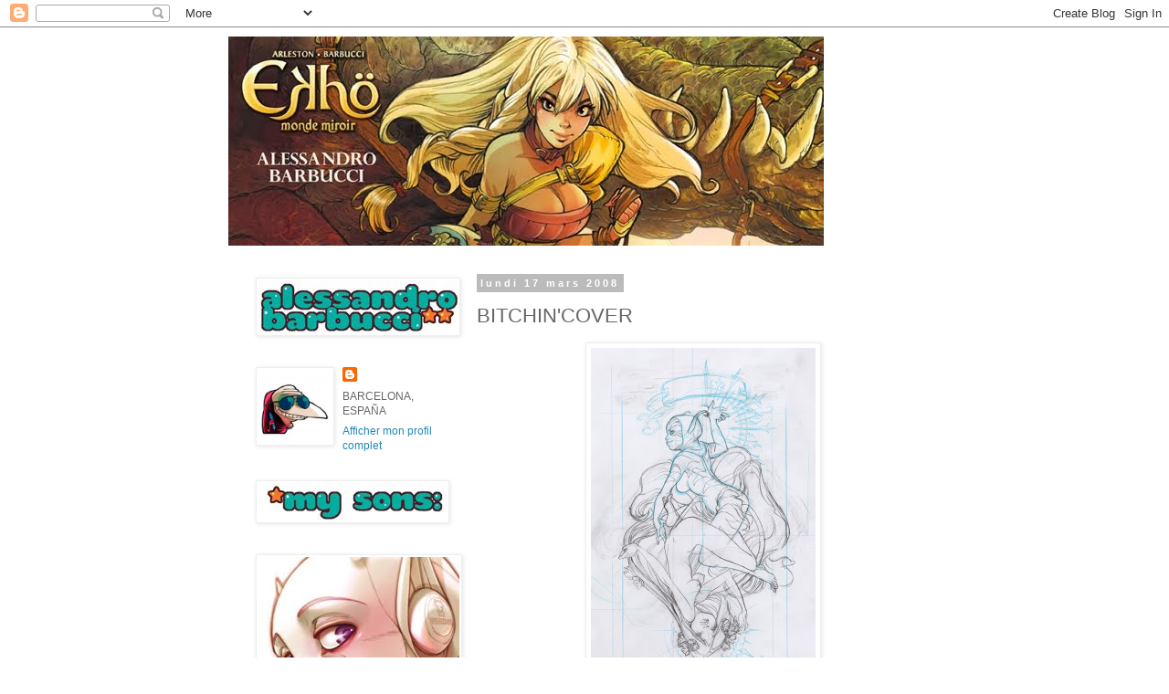

--- FILE ---
content_type: text/html; charset=UTF-8
request_url: https://alessandrobarbucci.blogspot.com/2008/03/bitchincover.html
body_size: 26782
content:
<!DOCTYPE html>
<html class='v2' dir='ltr' lang='fr'>
<head>
<link href='https://www.blogger.com/static/v1/widgets/4128112664-css_bundle_v2.css' rel='stylesheet' type='text/css'/>
<meta content='width=1100' name='viewport'/>
<meta content='text/html; charset=UTF-8' http-equiv='Content-Type'/>
<meta content='blogger' name='generator'/>
<link href='https://alessandrobarbucci.blogspot.com/favicon.ico' rel='icon' type='image/x-icon'/>
<link href='http://alessandrobarbucci.blogspot.com/2008/03/bitchincover.html' rel='canonical'/>
<link rel="alternate" type="application/atom+xml" title="*** - Atom" href="https://alessandrobarbucci.blogspot.com/feeds/posts/default" />
<link rel="alternate" type="application/rss+xml" title="*** - RSS" href="https://alessandrobarbucci.blogspot.com/feeds/posts/default?alt=rss" />
<link rel="service.post" type="application/atom+xml" title="*** - Atom" href="https://www.blogger.com/feeds/4713085637098040272/posts/default" />

<link rel="alternate" type="application/atom+xml" title="*** - Atom" href="https://alessandrobarbucci.blogspot.com/feeds/9090905228142848313/comments/default" />
<!--Can't find substitution for tag [blog.ieCssRetrofitLinks]-->
<link href='https://blogger.googleusercontent.com/img/b/R29vZ2xl/AVvXsEiTG3P0ywdm7IYniTLdPXRa0eBd5uP7H9MjCHT3euWPuMWPV-i7apsmPtfMpRkuWo-IOF6nAsnOohqfJ_6bSvS_KxYvfKAGS6aTdSAqCFkqTAa9S8O9Z9Cdh9_1HFx4RljWvuf9FVKey70/s400/newbitches.jpg' rel='image_src'/>
<meta content='http://alessandrobarbucci.blogspot.com/2008/03/bitchincover.html' property='og:url'/>
<meta content='BITCHIN&#39;COVER' property='og:title'/>
<meta content='***a sketch for the cover  of the new SKY DOLL COLLECTION: LACRIMA CHRISTI  (dramatic name!) It will be wonderfully colored  by Barbara Cane...' property='og:description'/>
<meta content='https://blogger.googleusercontent.com/img/b/R29vZ2xl/AVvXsEiTG3P0ywdm7IYniTLdPXRa0eBd5uP7H9MjCHT3euWPuMWPV-i7apsmPtfMpRkuWo-IOF6nAsnOohqfJ_6bSvS_KxYvfKAGS6aTdSAqCFkqTAa9S8O9Z9Cdh9_1HFx4RljWvuf9FVKey70/w1200-h630-p-k-no-nu/newbitches.jpg' property='og:image'/>
<title>***: BITCHIN'COVER</title>
<style id='page-skin-1' type='text/css'><!--
/*
-----------------------------------------------
Blogger Template Style
Name:     Simple
Designer: Blogger
URL:      www.blogger.com
----------------------------------------------- */
/* Content
----------------------------------------------- */
body {
font: normal normal 12px 'Trebuchet MS', Trebuchet, Verdana, sans-serif;
color: #666666;
background: #ffffff none repeat scroll top left;
padding: 0 0 0 0;
}
html body .region-inner {
min-width: 0;
max-width: 100%;
width: auto;
}
h2 {
font-size: 22px;
}
a:link {
text-decoration:none;
color: #2288bb;
}
a:visited {
text-decoration:none;
color: #888888;
}
a:hover {
text-decoration:underline;
color: #33aaff;
}
.body-fauxcolumn-outer .fauxcolumn-inner {
background: transparent none repeat scroll top left;
_background-image: none;
}
.body-fauxcolumn-outer .cap-top {
position: absolute;
z-index: 1;
height: 400px;
width: 100%;
}
.body-fauxcolumn-outer .cap-top .cap-left {
width: 100%;
background: transparent none repeat-x scroll top left;
_background-image: none;
}
.content-outer {
-moz-box-shadow: 0 0 0 rgba(0, 0, 0, .15);
-webkit-box-shadow: 0 0 0 rgba(0, 0, 0, .15);
-goog-ms-box-shadow: 0 0 0 #333333;
box-shadow: 0 0 0 rgba(0, 0, 0, .15);
margin-bottom: 1px;
}
.content-inner {
padding: 10px 40px;
}
.content-inner {
background-color: #ffffff;
}
/* Header
----------------------------------------------- */
.header-outer {
background: transparent none repeat-x scroll 0 -400px;
_background-image: none;
}
.Header h1 {
font: normal normal 40px 'Trebuchet MS',Trebuchet,Verdana,sans-serif;
color: #000000;
text-shadow: 0 0 0 rgba(0, 0, 0, .2);
}
.Header h1 a {
color: #000000;
}
.Header .description {
font-size: 18px;
color: #000000;
}
.header-inner .Header .titlewrapper {
padding: 22px 0;
}
.header-inner .Header .descriptionwrapper {
padding: 0 0;
}
/* Tabs
----------------------------------------------- */
.tabs-inner .section:first-child {
border-top: 0 solid #dddddd;
}
.tabs-inner .section:first-child ul {
margin-top: -1px;
border-top: 1px solid #dddddd;
border-left: 1px solid #dddddd;
border-right: 1px solid #dddddd;
}
.tabs-inner .widget ul {
background: transparent none repeat-x scroll 0 -800px;
_background-image: none;
border-bottom: 1px solid #dddddd;
margin-top: 0;
margin-left: -30px;
margin-right: -30px;
}
.tabs-inner .widget li a {
display: inline-block;
padding: .6em 1em;
font: normal normal 12px 'Trebuchet MS', Trebuchet, Verdana, sans-serif;
color: #000000;
border-left: 1px solid #ffffff;
border-right: 1px solid #dddddd;
}
.tabs-inner .widget li:first-child a {
border-left: none;
}
.tabs-inner .widget li.selected a, .tabs-inner .widget li a:hover {
color: #000000;
background-color: #eeeeee;
text-decoration: none;
}
/* Columns
----------------------------------------------- */
.main-outer {
border-top: 0 solid transparent;
}
.fauxcolumn-left-outer .fauxcolumn-inner {
border-right: 1px solid transparent;
}
.fauxcolumn-right-outer .fauxcolumn-inner {
border-left: 1px solid transparent;
}
/* Headings
----------------------------------------------- */
div.widget > h2,
div.widget h2.title {
margin: 0 0 1em 0;
font: normal bold 11px 'Trebuchet MS',Trebuchet,Verdana,sans-serif;
color: #000000;
}
/* Widgets
----------------------------------------------- */
.widget .zippy {
color: #999999;
text-shadow: 2px 2px 1px rgba(0, 0, 0, .1);
}
.widget .popular-posts ul {
list-style: none;
}
/* Posts
----------------------------------------------- */
h2.date-header {
font: normal bold 11px Arial, Tahoma, Helvetica, FreeSans, sans-serif;
}
.date-header span {
background-color: #bbbbbb;
color: #ffffff;
padding: 0.4em;
letter-spacing: 3px;
margin: inherit;
}
.main-inner {
padding-top: 35px;
padding-bottom: 65px;
}
.main-inner .column-center-inner {
padding: 0 0;
}
.main-inner .column-center-inner .section {
margin: 0 1em;
}
.post {
margin: 0 0 45px 0;
}
h3.post-title, .comments h4 {
font: normal normal 22px 'Trebuchet MS',Trebuchet,Verdana,sans-serif;
margin: .75em 0 0;
}
.post-body {
font-size: 110%;
line-height: 1.4;
position: relative;
}
.post-body img, .post-body .tr-caption-container, .Profile img, .Image img,
.BlogList .item-thumbnail img {
padding: 2px;
background: #ffffff;
border: 1px solid #eeeeee;
-moz-box-shadow: 1px 1px 5px rgba(0, 0, 0, .1);
-webkit-box-shadow: 1px 1px 5px rgba(0, 0, 0, .1);
box-shadow: 1px 1px 5px rgba(0, 0, 0, .1);
}
.post-body img, .post-body .tr-caption-container {
padding: 5px;
}
.post-body .tr-caption-container {
color: #666666;
}
.post-body .tr-caption-container img {
padding: 0;
background: transparent;
border: none;
-moz-box-shadow: 0 0 0 rgba(0, 0, 0, .1);
-webkit-box-shadow: 0 0 0 rgba(0, 0, 0, .1);
box-shadow: 0 0 0 rgba(0, 0, 0, .1);
}
.post-header {
margin: 0 0 1.5em;
line-height: 1.6;
font-size: 90%;
}
.post-footer {
margin: 20px -2px 0;
padding: 5px 10px;
color: #666666;
background-color: #eeeeee;
border-bottom: 1px solid #eeeeee;
line-height: 1.6;
font-size: 90%;
}
#comments .comment-author {
padding-top: 1.5em;
border-top: 1px solid transparent;
background-position: 0 1.5em;
}
#comments .comment-author:first-child {
padding-top: 0;
border-top: none;
}
.avatar-image-container {
margin: .2em 0 0;
}
#comments .avatar-image-container img {
border: 1px solid #eeeeee;
}
/* Comments
----------------------------------------------- */
.comments .comments-content .icon.blog-author {
background-repeat: no-repeat;
background-image: url([data-uri]);
}
.comments .comments-content .loadmore a {
border-top: 1px solid #999999;
border-bottom: 1px solid #999999;
}
.comments .comment-thread.inline-thread {
background-color: #eeeeee;
}
.comments .continue {
border-top: 2px solid #999999;
}
/* Accents
---------------------------------------------- */
.section-columns td.columns-cell {
border-left: 1px solid transparent;
}
.blog-pager {
background: transparent url(//www.blogblog.com/1kt/simple/paging_dot.png) repeat-x scroll top center;
}
.blog-pager-older-link, .home-link,
.blog-pager-newer-link {
background-color: #ffffff;
padding: 5px;
}
.footer-outer {
border-top: 1px dashed #bbbbbb;
}
/* Mobile
----------------------------------------------- */
body.mobile  {
background-size: auto;
}
.mobile .body-fauxcolumn-outer {
background: transparent none repeat scroll top left;
}
.mobile .body-fauxcolumn-outer .cap-top {
background-size: 100% auto;
}
.mobile .content-outer {
-webkit-box-shadow: 0 0 3px rgba(0, 0, 0, .15);
box-shadow: 0 0 3px rgba(0, 0, 0, .15);
}
.mobile .tabs-inner .widget ul {
margin-left: 0;
margin-right: 0;
}
.mobile .post {
margin: 0;
}
.mobile .main-inner .column-center-inner .section {
margin: 0;
}
.mobile .date-header span {
padding: 0.1em 10px;
margin: 0 -10px;
}
.mobile h3.post-title {
margin: 0;
}
.mobile .blog-pager {
background: transparent none no-repeat scroll top center;
}
.mobile .footer-outer {
border-top: none;
}
.mobile .main-inner, .mobile .footer-inner {
background-color: #ffffff;
}
.mobile-index-contents {
color: #666666;
}
.mobile-link-button {
background-color: #2288bb;
}
.mobile-link-button a:link, .mobile-link-button a:visited {
color: #ffffff;
}
.mobile .tabs-inner .section:first-child {
border-top: none;
}
.mobile .tabs-inner .PageList .widget-content {
background-color: #eeeeee;
color: #000000;
border-top: 1px solid #dddddd;
border-bottom: 1px solid #dddddd;
}
.mobile .tabs-inner .PageList .widget-content .pagelist-arrow {
border-left: 1px solid #dddddd;
}

--></style>
<style id='template-skin-1' type='text/css'><!--
body {
min-width: 860px;
}
.content-outer, .content-fauxcolumn-outer, .region-inner {
min-width: 860px;
max-width: 860px;
_width: 860px;
}
.main-inner .columns {
padding-left: 260px;
padding-right: 0px;
}
.main-inner .fauxcolumn-center-outer {
left: 260px;
right: 0px;
/* IE6 does not respect left and right together */
_width: expression(this.parentNode.offsetWidth -
parseInt("260px") -
parseInt("0px") + 'px');
}
.main-inner .fauxcolumn-left-outer {
width: 260px;
}
.main-inner .fauxcolumn-right-outer {
width: 0px;
}
.main-inner .column-left-outer {
width: 260px;
right: 100%;
margin-left: -260px;
}
.main-inner .column-right-outer {
width: 0px;
margin-right: -0px;
}
#layout {
min-width: 0;
}
#layout .content-outer {
min-width: 0;
width: 800px;
}
#layout .region-inner {
min-width: 0;
width: auto;
}
body#layout div.add_widget {
padding: 8px;
}
body#layout div.add_widget a {
margin-left: 32px;
}
--></style>
<link href='https://www.blogger.com/dyn-css/authorization.css?targetBlogID=4713085637098040272&amp;zx=cf3cfc59-c97b-4719-96c0-8df3b0fe165f' media='none' onload='if(media!=&#39;all&#39;)media=&#39;all&#39;' rel='stylesheet'/><noscript><link href='https://www.blogger.com/dyn-css/authorization.css?targetBlogID=4713085637098040272&amp;zx=cf3cfc59-c97b-4719-96c0-8df3b0fe165f' rel='stylesheet'/></noscript>
<meta name='google-adsense-platform-account' content='ca-host-pub-1556223355139109'/>
<meta name='google-adsense-platform-domain' content='blogspot.com'/>

</head>
<body class='loading variant-simplysimple'>
<div class='navbar section' id='navbar' name='Navbar'><div class='widget Navbar' data-version='1' id='Navbar1'><script type="text/javascript">
    function setAttributeOnload(object, attribute, val) {
      if(window.addEventListener) {
        window.addEventListener('load',
          function(){ object[attribute] = val; }, false);
      } else {
        window.attachEvent('onload', function(){ object[attribute] = val; });
      }
    }
  </script>
<div id="navbar-iframe-container"></div>
<script type="text/javascript" src="https://apis.google.com/js/platform.js"></script>
<script type="text/javascript">
      gapi.load("gapi.iframes:gapi.iframes.style.bubble", function() {
        if (gapi.iframes && gapi.iframes.getContext) {
          gapi.iframes.getContext().openChild({
              url: 'https://www.blogger.com/navbar/4713085637098040272?po\x3d9090905228142848313\x26origin\x3dhttps://alessandrobarbucci.blogspot.com',
              where: document.getElementById("navbar-iframe-container"),
              id: "navbar-iframe"
          });
        }
      });
    </script><script type="text/javascript">
(function() {
var script = document.createElement('script');
script.type = 'text/javascript';
script.src = '//pagead2.googlesyndication.com/pagead/js/google_top_exp.js';
var head = document.getElementsByTagName('head')[0];
if (head) {
head.appendChild(script);
}})();
</script>
</div></div>
<div class='body-fauxcolumns'>
<div class='fauxcolumn-outer body-fauxcolumn-outer'>
<div class='cap-top'>
<div class='cap-left'></div>
<div class='cap-right'></div>
</div>
<div class='fauxborder-left'>
<div class='fauxborder-right'></div>
<div class='fauxcolumn-inner'>
</div>
</div>
<div class='cap-bottom'>
<div class='cap-left'></div>
<div class='cap-right'></div>
</div>
</div>
</div>
<div class='content'>
<div class='content-fauxcolumns'>
<div class='fauxcolumn-outer content-fauxcolumn-outer'>
<div class='cap-top'>
<div class='cap-left'></div>
<div class='cap-right'></div>
</div>
<div class='fauxborder-left'>
<div class='fauxborder-right'></div>
<div class='fauxcolumn-inner'>
</div>
</div>
<div class='cap-bottom'>
<div class='cap-left'></div>
<div class='cap-right'></div>
</div>
</div>
</div>
<div class='content-outer'>
<div class='content-cap-top cap-top'>
<div class='cap-left'></div>
<div class='cap-right'></div>
</div>
<div class='fauxborder-left content-fauxborder-left'>
<div class='fauxborder-right content-fauxborder-right'></div>
<div class='content-inner'>
<header>
<div class='header-outer'>
<div class='header-cap-top cap-top'>
<div class='cap-left'></div>
<div class='cap-right'></div>
</div>
<div class='fauxborder-left header-fauxborder-left'>
<div class='fauxborder-right header-fauxborder-right'></div>
<div class='region-inner header-inner'>
<div class='header section' id='header' name='En-tête'><div class='widget Header' data-version='1' id='Header1'>
<div id='header-inner'>
<a href='https://alessandrobarbucci.blogspot.com/' style='display: block'>
<img alt='***' height='229px; ' id='Header1_headerimg' src='https://blogger.googleusercontent.com/img/b/R29vZ2xl/AVvXsEix2kPVXqKZM0dhyic63i2UtetWipl0PaSEr7Ba-cyM1MzoIKfrz3_5PJffdKW-xa49yVReDhJMGZ4BP0iQ-NE-P8MTsHUXRgz5OJczKNk0v5ashbAAR5Ti3WdQNoW66MPW7335ne9WEfY/s1600/HEADER+ekho.jpg' style='display: block' width='652px; '/>
</a>
</div>
</div></div>
</div>
</div>
<div class='header-cap-bottom cap-bottom'>
<div class='cap-left'></div>
<div class='cap-right'></div>
</div>
</div>
</header>
<div class='tabs-outer'>
<div class='tabs-cap-top cap-top'>
<div class='cap-left'></div>
<div class='cap-right'></div>
</div>
<div class='fauxborder-left tabs-fauxborder-left'>
<div class='fauxborder-right tabs-fauxborder-right'></div>
<div class='region-inner tabs-inner'>
<div class='tabs no-items section' id='crosscol' name='Toutes les colonnes'></div>
<div class='tabs no-items section' id='crosscol-overflow' name='Cross-Column 2'></div>
</div>
</div>
<div class='tabs-cap-bottom cap-bottom'>
<div class='cap-left'></div>
<div class='cap-right'></div>
</div>
</div>
<div class='main-outer'>
<div class='main-cap-top cap-top'>
<div class='cap-left'></div>
<div class='cap-right'></div>
</div>
<div class='fauxborder-left main-fauxborder-left'>
<div class='fauxborder-right main-fauxborder-right'></div>
<div class='region-inner main-inner'>
<div class='columns fauxcolumns'>
<div class='fauxcolumn-outer fauxcolumn-center-outer'>
<div class='cap-top'>
<div class='cap-left'></div>
<div class='cap-right'></div>
</div>
<div class='fauxborder-left'>
<div class='fauxborder-right'></div>
<div class='fauxcolumn-inner'>
</div>
</div>
<div class='cap-bottom'>
<div class='cap-left'></div>
<div class='cap-right'></div>
</div>
</div>
<div class='fauxcolumn-outer fauxcolumn-left-outer'>
<div class='cap-top'>
<div class='cap-left'></div>
<div class='cap-right'></div>
</div>
<div class='fauxborder-left'>
<div class='fauxborder-right'></div>
<div class='fauxcolumn-inner'>
</div>
</div>
<div class='cap-bottom'>
<div class='cap-left'></div>
<div class='cap-right'></div>
</div>
</div>
<div class='fauxcolumn-outer fauxcolumn-right-outer'>
<div class='cap-top'>
<div class='cap-left'></div>
<div class='cap-right'></div>
</div>
<div class='fauxborder-left'>
<div class='fauxborder-right'></div>
<div class='fauxcolumn-inner'>
</div>
</div>
<div class='cap-bottom'>
<div class='cap-left'></div>
<div class='cap-right'></div>
</div>
</div>
<!-- corrects IE6 width calculation -->
<div class='columns-inner'>
<div class='column-center-outer'>
<div class='column-center-inner'>
<div class='main section' id='main' name='Principal'><div class='widget Blog' data-version='1' id='Blog1'>
<div class='blog-posts hfeed'>

          <div class="date-outer">
        
<h2 class='date-header'><span>lundi 17 mars 2008</span></h2>

          <div class="date-posts">
        
<div class='post-outer'>
<div class='post hentry uncustomized-post-template' itemprop='blogPost' itemscope='itemscope' itemtype='http://schema.org/BlogPosting'>
<meta content='https://blogger.googleusercontent.com/img/b/R29vZ2xl/AVvXsEiTG3P0ywdm7IYniTLdPXRa0eBd5uP7H9MjCHT3euWPuMWPV-i7apsmPtfMpRkuWo-IOF6nAsnOohqfJ_6bSvS_KxYvfKAGS6aTdSAqCFkqTAa9S8O9Z9Cdh9_1HFx4RljWvuf9FVKey70/s400/newbitches.jpg' itemprop='image_url'/>
<meta content='4713085637098040272' itemprop='blogId'/>
<meta content='9090905228142848313' itemprop='postId'/>
<a name='9090905228142848313'></a>
<h3 class='post-title entry-title' itemprop='name'>
BITCHIN'COVER
</h3>
<div class='post-header'>
<div class='post-header-line-1'></div>
</div>
<div class='post-body entry-content' id='post-body-9090905228142848313' itemprop='description articleBody'>
<a href="https://blogger.googleusercontent.com/img/b/R29vZ2xl/AVvXsEiTG3P0ywdm7IYniTLdPXRa0eBd5uP7H9MjCHT3euWPuMWPV-i7apsmPtfMpRkuWo-IOF6nAsnOohqfJ_6bSvS_KxYvfKAGS6aTdSAqCFkqTAa9S8O9Z9Cdh9_1HFx4RljWvuf9FVKey70/s1600-h/newbitches.jpg" onblur="try {parent.deselectBloggerImageGracefully();} catch(e) {}"><img alt="" border="0" id="BLOGGER_PHOTO_ID_5179094099224975810" src="https://blogger.googleusercontent.com/img/b/R29vZ2xl/AVvXsEiTG3P0ywdm7IYniTLdPXRa0eBd5uP7H9MjCHT3euWPuMWPV-i7apsmPtfMpRkuWo-IOF6nAsnOohqfJ_6bSvS_KxYvfKAGS6aTdSAqCFkqTAa9S8O9Z9Cdh9_1HFx4RljWvuf9FVKey70/s400/newbitches.jpg" style="margin: 0px auto 10px; display: block; text-align: center; cursor: pointer;" /></a><br /><br /><span style="font-size:85%;">***a sketch for the <span style="font-size:130%;">cover</span> of the new <span style="font-weight: bold;font-size:130%;" >SKY DOLL COLLECTION: LACRIMA CHRISTI</span> (dramatic name!) It will be <span style="color: rgb(51, 51, 255);font-size:100%;" >wonderfully colored</span><span style="color: rgb(51, 51, 255);"> by Barbara Canepa</span> and cocooned in <span style="color: rgb(51, 51, 255);font-size:100%;" >Matteo Delongis</span> graphic art!<br /><span style="color: rgb(51, 51, 255);">*****un croquis pour la <span style="font-size:130%;">couv</span> de <span style="font-style: italic;">SKY DOLL LACRIMA CHRISTI COLLECTION</span>, que serà <span style="font-size:100%;">en vente en <span style="font-size:180%;">Octobre</span></span>. La couleur serà de <span style="font-size:130%;">Canepa</span>, la maquette graphique de notre SuperJaune: Matteo Delongis.</span><br />**esbojo para la portada de SDLCC, el proximo <span style="color: rgb(51, 51, 255); font-weight: bold;font-size:130%;" >colectivo</span> de Sky Doll. Entre los artistas invitados: <span style="font-size:130%;"><span style="color: rgb(51, 51, 255);">Enrique Fernandez</span></span>, &#161;el Génio de Oz! &#161;Chachipiruli!<br /><span style="color: rgb(51, 51, 255);">*******bozzetto per la copertina di <span style="font-size:100%;">Lacrima Christi Collection</span>, il nuovo collettivo Sky Doll in uscita in <span style="font-weight: bold;">Ottobre 2008</span>!!!</span><br /></span>
<div style='clear: both;'></div>
</div>
<div class='post-footer'>
<div class='post-footer-line post-footer-line-1'>
<span class='post-author vcard'>
Publié par
<span class='fn' itemprop='author' itemscope='itemscope' itemtype='http://schema.org/Person'>
<meta content='https://www.blogger.com/profile/16070198066785105093' itemprop='url'/>
<a class='g-profile' href='https://www.blogger.com/profile/16070198066785105093' rel='author' title='author profile'>
<span itemprop='name'>ALESSANDRO BARBUCCI</span>
</a>
</span>
</span>
<span class='post-timestamp'>
à
<meta content='http://alessandrobarbucci.blogspot.com/2008/03/bitchincover.html' itemprop='url'/>
<a class='timestamp-link' href='https://alessandrobarbucci.blogspot.com/2008/03/bitchincover.html' rel='bookmark' title='permanent link'><abbr class='published' itemprop='datePublished' title='2008-03-17T17:26:00-07:00'>17:26</abbr></a>
</span>
<span class='post-comment-link'>
</span>
<span class='post-icons'>
<span class='item-control blog-admin pid-2053583423'>
<a href='https://www.blogger.com/post-edit.g?blogID=4713085637098040272&postID=9090905228142848313&from=pencil' title='Modifier l&#39;article'>
<img alt='' class='icon-action' height='18' src='https://resources.blogblog.com/img/icon18_edit_allbkg.gif' width='18'/>
</a>
</span>
</span>
<div class='post-share-buttons goog-inline-block'>
</div>
</div>
<div class='post-footer-line post-footer-line-2'>
<span class='post-labels'>
</span>
</div>
<div class='post-footer-line post-footer-line-3'>
<span class='post-location'>
</span>
</div>
</div>
</div>
<div class='comments' id='comments'>
<a name='comments'></a>
<h4>33&#160;commentaires:</h4>
<div id='Blog1_comments-block-wrapper'>
<dl class='avatar-comment-indent' id='comments-block'>
<dt class='comment-author ' id='c28882891314498392'>
<a name='c28882891314498392'></a>
<div class="avatar-image-container vcard"><span dir="ltr"><a href="https://www.blogger.com/profile/13710842520599246566" target="" rel="nofollow" onclick="" class="avatar-hovercard" id="av-28882891314498392-13710842520599246566"><img src="https://resources.blogblog.com/img/blank.gif" width="35" height="35" class="delayLoad" style="display: none;" longdesc="//3.bp.blogspot.com/_HSh0msu45U4/SXqAx0U_R-I/AAAAAAAABHM/ll7fAGcmdKM/S45-s35/00.jpg" alt="" title="vincentbd/Renton">

<noscript><img src="//3.bp.blogspot.com/_HSh0msu45U4/SXqAx0U_R-I/AAAAAAAABHM/ll7fAGcmdKM/S45-s35/00.jpg" width="35" height="35" class="photo" alt=""></noscript></a></span></div>
<a href='https://www.blogger.com/profile/13710842520599246566' rel='nofollow'>vincentbd/Renton</a>
a dit&#8230;
</dt>
<dd class='comment-body' id='Blog1_cmt-28882891314498392'>
<p>
Ca c'est de la très belle avant-première !!!! Le résultat final va être une fois de plus fabuleux !!!!!!!! :)
</p>
</dd>
<dd class='comment-footer'>
<span class='comment-timestamp'>
<a href='https://alessandrobarbucci.blogspot.com/2008/03/bitchincover.html?showComment=1205822460000#c28882891314498392' title='comment permalink'>
17 mars 2008 à 23:41
</a>
<span class='item-control blog-admin pid-1462104085'>
<a class='comment-delete' href='https://www.blogger.com/comment/delete/4713085637098040272/28882891314498392' title='Supprimer le commentaire'>
<img src='https://resources.blogblog.com/img/icon_delete13.gif'/>
</a>
</span>
</span>
</dd>
<dt class='comment-author ' id='c3454654903499266598'>
<a name='c3454654903499266598'></a>
<div class="avatar-image-container avatar-stock"><span dir="ltr"><a href="https://www.blogger.com/profile/05994072709677643691" target="" rel="nofollow" onclick="" class="avatar-hovercard" id="av-3454654903499266598-05994072709677643691"><img src="//www.blogger.com/img/blogger_logo_round_35.png" width="35" height="35" alt="" title="Enrique Fernandez">

</a></span></div>
<a href='https://www.blogger.com/profile/05994072709677643691' rel='nofollow'>Enrique Fernandez</a>
a dit&#8230;
</dt>
<dd class='comment-body' id='Blog1_cmt-3454654903499266598'>
<p>
Chachipiruli tú! XD
</p>
</dd>
<dd class='comment-footer'>
<span class='comment-timestamp'>
<a href='https://alessandrobarbucci.blogspot.com/2008/03/bitchincover.html?showComment=1205867160000#c3454654903499266598' title='comment permalink'>
18 mars 2008 à 12:06
</a>
<span class='item-control blog-admin pid-1431298498'>
<a class='comment-delete' href='https://www.blogger.com/comment/delete/4713085637098040272/3454654903499266598' title='Supprimer le commentaire'>
<img src='https://resources.blogblog.com/img/icon_delete13.gif'/>
</a>
</span>
</span>
</dd>
<dt class='comment-author ' id='c8257980269032709394'>
<a name='c8257980269032709394'></a>
<div class="avatar-image-container vcard"><span dir="ltr"><a href="https://www.blogger.com/profile/07235271284793478463" target="" rel="nofollow" onclick="" class="avatar-hovercard" id="av-8257980269032709394-07235271284793478463"><img src="https://resources.blogblog.com/img/blank.gif" width="35" height="35" class="delayLoad" style="display: none;" longdesc="//blogger.googleusercontent.com/img/b/R29vZ2xl/AVvXsEj9n9opy1FQJOO1jB9ru_BYjiEf19jEcj5cNHVS5HLjOQOP8hnQLbakmto75hLQVfYmUcAktiqq3L6vLL-rok8gWZFNxB0XhrC2FJbRemR0EmjcXi4iV7s3HQSI2aNlIyk/s45-c/avarar+Mirella.jpg" alt="" title="Mirella">

<noscript><img src="//blogger.googleusercontent.com/img/b/R29vZ2xl/AVvXsEj9n9opy1FQJOO1jB9ru_BYjiEf19jEcj5cNHVS5HLjOQOP8hnQLbakmto75hLQVfYmUcAktiqq3L6vLL-rok8gWZFNxB0XhrC2FJbRemR0EmjcXi4iV7s3HQSI2aNlIyk/s45-c/avarar+Mirella.jpg" width="35" height="35" class="photo" alt=""></noscript></a></span></div>
<a href='https://www.blogger.com/profile/07235271284793478463' rel='nofollow'>Mirella</a>
a dit&#8230;
</dt>
<dd class='comment-body' id='Blog1_cmt-8257980269032709394'>
<p>
è bellissima!!!! ti ammiro tanto, amo il tuo stile!!! Aaaaah!, sono felicissima di averti trovato sul web, volevo tanto scriverti^^ Un salutone!!!
</p>
</dd>
<dd class='comment-footer'>
<span class='comment-timestamp'>
<a href='https://alessandrobarbucci.blogspot.com/2008/03/bitchincover.html?showComment=1205867940000#c8257980269032709394' title='comment permalink'>
18 mars 2008 à 12:19
</a>
<span class='item-control blog-admin pid-1566395954'>
<a class='comment-delete' href='https://www.blogger.com/comment/delete/4713085637098040272/8257980269032709394' title='Supprimer le commentaire'>
<img src='https://resources.blogblog.com/img/icon_delete13.gif'/>
</a>
</span>
</span>
</dd>
<dt class='comment-author ' id='c5283849543797740231'>
<a name='c5283849543797740231'></a>
<div class="avatar-image-container avatar-stock"><span dir="ltr"><img src="//resources.blogblog.com/img/blank.gif" width="35" height="35" alt="" title="Anonyme">

</span></div>
Anonyme
a dit&#8230;
</dt>
<dd class='comment-body' id='Blog1_cmt-5283849543797740231'>
<p>
Hola!<BR/><BR/>que tal por las Barcelonas?<BR/>y yo pensaba que el señor Barbucci no hablaba castellano ni mucho menos decía "coño" "cabrón" "hijodeputa" xDD<BR/>es bien.<BR/>Por mi perfecto, así le puedo decir que ai lof pero mucho su trabajo. Y ya, que luego parezco una FanS loca y no es así... jejeje<BR/>saludos caballero.<BR/><BR/>:)<BR/>La Peldi.<BR/><BR/>(pd: yo tengo unas supergafas de 3D con forma de tiranosaurio rex! xDD)
</p>
</dd>
<dd class='comment-footer'>
<span class='comment-timestamp'>
<a href='https://alessandrobarbucci.blogspot.com/2008/03/bitchincover.html?showComment=1205874960000#c5283849543797740231' title='comment permalink'>
18 mars 2008 à 14:16
</a>
<span class='item-control blog-admin pid-875017460'>
<a class='comment-delete' href='https://www.blogger.com/comment/delete/4713085637098040272/5283849543797740231' title='Supprimer le commentaire'>
<img src='https://resources.blogblog.com/img/icon_delete13.gif'/>
</a>
</span>
</span>
</dd>
<dt class='comment-author ' id='c509325302228885713'>
<a name='c509325302228885713'></a>
<div class="avatar-image-container vcard"><span dir="ltr"><a href="https://www.blogger.com/profile/03195097219849579606" target="" rel="nofollow" onclick="" class="avatar-hovercard" id="av-509325302228885713-03195097219849579606"><img src="https://resources.blogblog.com/img/blank.gif" width="35" height="35" class="delayLoad" style="display: none;" longdesc="//blogger.googleusercontent.com/img/b/R29vZ2xl/AVvXsEgFTVVQkLHXhjO8mQ_9PaM1hKQJILFDVkU6XxmusTnxTSY0HqOKHv9PjdU22qd0fWo9uaqj_7syOa-igY3sHlTRz5EW4FlCq_nFjl8WBd7gp8oAkv_DMh0OBDXgtEmdcw/s45-c/*" alt="" title="Jaume Cullell">

<noscript><img src="//blogger.googleusercontent.com/img/b/R29vZ2xl/AVvXsEgFTVVQkLHXhjO8mQ_9PaM1hKQJILFDVkU6XxmusTnxTSY0HqOKHv9PjdU22qd0fWo9uaqj_7syOa-igY3sHlTRz5EW4FlCq_nFjl8WBd7gp8oAkv_DMh0OBDXgtEmdcw/s45-c/*" width="35" height="35" class="photo" alt=""></noscript></a></span></div>
<a href='https://www.blogger.com/profile/03195097219849579606' rel='nofollow'>Jaume Cullell</a>
a dit&#8230;
</dt>
<dd class='comment-body' id='Blog1_cmt-509325302228885713'>
<p>
Ay, carajo, si tienes un blog! <BR/>Si, bueno... y quien no lo tiene hoy en día? No sé de qué me sorprendo...<BR/><BR/>En fin, todo un placer poder echar un vistazo a sus dibujetes.<BR/><BR/>Ahora mantenga esto actualizado, eh??<BR/><BR/>UN saludo, maestro!<BR/><BR/>JAKU
</p>
</dd>
<dd class='comment-footer'>
<span class='comment-timestamp'>
<a href='https://alessandrobarbucci.blogspot.com/2008/03/bitchincover.html?showComment=1205881200000#c509325302228885713' title='comment permalink'>
18 mars 2008 à 16:00
</a>
<span class='item-control blog-admin pid-685010369'>
<a class='comment-delete' href='https://www.blogger.com/comment/delete/4713085637098040272/509325302228885713' title='Supprimer le commentaire'>
<img src='https://resources.blogblog.com/img/icon_delete13.gif'/>
</a>
</span>
</span>
</dd>
<dt class='comment-author ' id='c5624138170284045477'>
<a name='c5624138170284045477'></a>
<div class="avatar-image-container avatar-stock"><span dir="ltr"><a href="https://www.blogger.com/profile/08449945309064261827" target="" rel="nofollow" onclick="" class="avatar-hovercard" id="av-5624138170284045477-08449945309064261827"><img src="//www.blogger.com/img/blogger_logo_round_35.png" width="35" height="35" alt="" title="eloelo">

</a></span></div>
<a href='https://www.blogger.com/profile/08449945309064261827' rel='nofollow'>eloelo</a>
a dit&#8230;
</dt>
<dd class='comment-body' id='Blog1_cmt-5624138170284045477'>
<p>
rimango sempre senza parole guardando i tuoi disegni! sei la mia prima fonte d'ispirazione quando lavoro, involontariamente mi hai insegnato molto ;D<BR/><BR/>GRAZIE!!
</p>
</dd>
<dd class='comment-footer'>
<span class='comment-timestamp'>
<a href='https://alessandrobarbucci.blogspot.com/2008/03/bitchincover.html?showComment=1205925600000#c5624138170284045477' title='comment permalink'>
19 mars 2008 à 04:20
</a>
<span class='item-control blog-admin pid-1475525259'>
<a class='comment-delete' href='https://www.blogger.com/comment/delete/4713085637098040272/5624138170284045477' title='Supprimer le commentaire'>
<img src='https://resources.blogblog.com/img/icon_delete13.gif'/>
</a>
</span>
</span>
</dd>
<dt class='comment-author ' id='c1806848764971596412'>
<a name='c1806848764971596412'></a>
<div class="avatar-image-container vcard"><span dir="ltr"><a href="https://www.blogger.com/profile/03876180505282169741" target="" rel="nofollow" onclick="" class="avatar-hovercard" id="av-1806848764971596412-03876180505282169741"><img src="https://resources.blogblog.com/img/blank.gif" width="35" height="35" class="delayLoad" style="display: none;" longdesc="//blogger.googleusercontent.com/img/b/R29vZ2xl/AVvXsEg0uQCk872bs9o4zqVYVNiQxZHBVLSOqFyaZV4eGw40lA2zvtA4ciUfC2HnQdbIl5QBn6fVErvpy_Y6yXSXRD4LD0U3zdNJRRD-BuDIUnlKNV-dOxyUjaDOOcON7lIKKSc/s45-c/photo_moi_dag2.jpg" alt="" title="Benjamin">

<noscript><img src="//blogger.googleusercontent.com/img/b/R29vZ2xl/AVvXsEg0uQCk872bs9o4zqVYVNiQxZHBVLSOqFyaZV4eGw40lA2zvtA4ciUfC2HnQdbIl5QBn6fVErvpy_Y6yXSXRD4LD0U3zdNJRRD-BuDIUnlKNV-dOxyUjaDOOcON7lIKKSc/s45-c/photo_moi_dag2.jpg" width="35" height="35" class="photo" alt=""></noscript></a></span></div>
<a href='https://www.blogger.com/profile/03876180505282169741' rel='nofollow'>Benjamin</a>
a dit&#8230;
</dt>
<dd class='comment-body' id='Blog1_cmt-1806848764971596412'>
<p>
Très Jolie!!!<BR/>Agape est magnifique!!
</p>
</dd>
<dd class='comment-footer'>
<span class='comment-timestamp'>
<a href='https://alessandrobarbucci.blogspot.com/2008/03/bitchincover.html?showComment=1205930160000#c1806848764971596412' title='comment permalink'>
19 mars 2008 à 05:36
</a>
<span class='item-control blog-admin pid-1020237537'>
<a class='comment-delete' href='https://www.blogger.com/comment/delete/4713085637098040272/1806848764971596412' title='Supprimer le commentaire'>
<img src='https://resources.blogblog.com/img/icon_delete13.gif'/>
</a>
</span>
</span>
</dd>
<dt class='comment-author ' id='c5693689986476131708'>
<a name='c5693689986476131708'></a>
<div class="avatar-image-container vcard"><span dir="ltr"><a href="https://www.blogger.com/profile/08088553241300653969" target="" rel="nofollow" onclick="" class="avatar-hovercard" id="av-5693689986476131708-08088553241300653969"><img src="https://resources.blogblog.com/img/blank.gif" width="35" height="35" class="delayLoad" style="display: none;" longdesc="//1.bp.blogspot.com/-NUCKSxe_i2U/T90SbzfGRLI/AAAAAAAAAIA/SA2EZk_WJ_0/s35/Sorrisone_Azzurro_Carta_Zucchero_Base.jpg" alt="" title="Diego">

<noscript><img src="//1.bp.blogspot.com/-NUCKSxe_i2U/T90SbzfGRLI/AAAAAAAAAIA/SA2EZk_WJ_0/s35/Sorrisone_Azzurro_Carta_Zucchero_Base.jpg" width="35" height="35" class="photo" alt=""></noscript></a></span></div>
<a href='https://www.blogger.com/profile/08088553241300653969' rel='nofollow'>Diego</a>
a dit&#8230;
</dt>
<dd class='comment-body' id='Blog1_cmt-5693689986476131708'>
<p>
Finalmente anche tu hai aperto il blog!<BR/>L'immagine è molto bella e lo diventerà ancora di più dopo che Barbara avrà messo i colori. Ti reputo uno dei migliori disegnatori che ci siano in circolazione.<BR/>La saga di Sky Doll mi ha fatto tornare la voglia di disegnare. <BR/>Grazie!
</p>
</dd>
<dd class='comment-footer'>
<span class='comment-timestamp'>
<a href='https://alessandrobarbucci.blogspot.com/2008/03/bitchincover.html?showComment=1205932320000#c5693689986476131708' title='comment permalink'>
19 mars 2008 à 06:12
</a>
<span class='item-control blog-admin pid-292116838'>
<a class='comment-delete' href='https://www.blogger.com/comment/delete/4713085637098040272/5693689986476131708' title='Supprimer le commentaire'>
<img src='https://resources.blogblog.com/img/icon_delete13.gif'/>
</a>
</span>
</span>
</dd>
<dt class='comment-author ' id='c4380285671486754976'>
<a name='c4380285671486754976'></a>
<div class="avatar-image-container vcard"><span dir="ltr"><a href="https://www.blogger.com/profile/10403479758952632562" target="" rel="nofollow" onclick="" class="avatar-hovercard" id="av-4380285671486754976-10403479758952632562"><img src="https://resources.blogblog.com/img/blank.gif" width="35" height="35" class="delayLoad" style="display: none;" longdesc="//blogger.googleusercontent.com/img/b/R29vZ2xl/AVvXsEhcTu9RfH9-Uopgu0r6oFXaLJmSAiDgQv3ed6Ysq7lZF7me_lBVFTeJPK1opoHUULlwYdzqDJP2CQj4F9TrubqUCNuJOYrGK-A0xnlmBAPtjYSUc2eRXxGJgTUbbVIOMoQ/s45-c/Loon_eh.jpg" alt="" title="Emmy Hern&agrave;ndez">

<noscript><img src="//blogger.googleusercontent.com/img/b/R29vZ2xl/AVvXsEhcTu9RfH9-Uopgu0r6oFXaLJmSAiDgQv3ed6Ysq7lZF7me_lBVFTeJPK1opoHUULlwYdzqDJP2CQj4F9TrubqUCNuJOYrGK-A0xnlmBAPtjYSUc2eRXxGJgTUbbVIOMoQ/s45-c/Loon_eh.jpg" width="35" height="35" class="photo" alt=""></noscript></a></span></div>
<a href='https://www.blogger.com/profile/10403479758952632562' rel='nofollow'>Emmy Hernàndez</a>
a dit&#8230;
</dt>
<dd class='comment-body' id='Blog1_cmt-4380285671486754976'>
<p>
OH god.....I' really hate look like a nerd "f" fan, but.......<BR/>..........WAAAAAAAAA!!!!!!!!<BR/>  NO PUEDO CREERLO!!! tIENES UN BLOG!!!! SOY SUPER-FAN!!! <BR/>  Amo el trabajo de Canepa y tuyo. Espero un dia lograr esa calidad.  T_T
</p>
</dd>
<dd class='comment-footer'>
<span class='comment-timestamp'>
<a href='https://alessandrobarbucci.blogspot.com/2008/03/bitchincover.html?showComment=1205970780000#c4380285671486754976' title='comment permalink'>
19 mars 2008 à 16:53
</a>
<span class='item-control blog-admin pid-124474883'>
<a class='comment-delete' href='https://www.blogger.com/comment/delete/4713085637098040272/4380285671486754976' title='Supprimer le commentaire'>
<img src='https://resources.blogblog.com/img/icon_delete13.gif'/>
</a>
</span>
</span>
</dd>
<dt class='comment-author ' id='c1265525702833641763'>
<a name='c1265525702833641763'></a>
<div class="avatar-image-container avatar-stock"><span dir="ltr"><a href="https://www.blogger.com/profile/10986618040379695087" target="" rel="nofollow" onclick="" class="avatar-hovercard" id="av-1265525702833641763-10986618040379695087"><img src="//www.blogger.com/img/blogger_logo_round_35.png" width="35" height="35" alt="" title="Claudio Cerri">

</a></span></div>
<a href='https://www.blogger.com/profile/10986618040379695087' rel='nofollow'>Claudio Cerri</a>
a dit&#8230;
</dt>
<dd class='comment-body' id='Blog1_cmt-1265525702833641763'>
<p>
i miei complimenti. Che matite meravigliose.
</p>
</dd>
<dd class='comment-footer'>
<span class='comment-timestamp'>
<a href='https://alessandrobarbucci.blogspot.com/2008/03/bitchincover.html?showComment=1206000660000#c1265525702833641763' title='comment permalink'>
20 mars 2008 à 01:11
</a>
<span class='item-control blog-admin pid-629290271'>
<a class='comment-delete' href='https://www.blogger.com/comment/delete/4713085637098040272/1265525702833641763' title='Supprimer le commentaire'>
<img src='https://resources.blogblog.com/img/icon_delete13.gif'/>
</a>
</span>
</span>
</dd>
<dt class='comment-author ' id='c6061017120558452084'>
<a name='c6061017120558452084'></a>
<div class="avatar-image-container vcard"><span dir="ltr"><a href="https://www.blogger.com/profile/18375207630366711259" target="" rel="nofollow" onclick="" class="avatar-hovercard" id="av-6061017120558452084-18375207630366711259"><img src="https://resources.blogblog.com/img/blank.gif" width="35" height="35" class="delayLoad" style="display: none;" longdesc="//blogger.googleusercontent.com/img/b/R29vZ2xl/AVvXsEjbKyVQ08qEYzsiQ3wvSn3g3cqsa2kz5kTaBb4N9zMr5EjWWsk_CzGsckJYvdY5gIofMMS_STA1Fm0Q43RAYuI8Vf5NkwU4jFEECa3A77r2g4HppWAfftV8KyyOhQPpTQ/s45-c/avatar_culcul.jpg" alt="" title="MiniKim">

<noscript><img src="//blogger.googleusercontent.com/img/b/R29vZ2xl/AVvXsEjbKyVQ08qEYzsiQ3wvSn3g3cqsa2kz5kTaBb4N9zMr5EjWWsk_CzGsckJYvdY5gIofMMS_STA1Fm0Q43RAYuI8Vf5NkwU4jFEECa3A77r2g4HppWAfftV8KyyOhQPpTQ/s45-c/avatar_culcul.jpg" width="35" height="35" class="photo" alt=""></noscript></a></span></div>
<a href='https://www.blogger.com/profile/18375207630366711259' rel='nofollow'>MiniKim</a>
a dit&#8230;
</dt>
<dd class='comment-body' id='Blog1_cmt-6061017120558452084'>
<span class='deleted-comment'>Ce commentaire a été supprimé par l'auteur.</span>
</dd>
<dd class='comment-footer'>
<span class='comment-timestamp'>
<a href='https://alessandrobarbucci.blogspot.com/2008/03/bitchincover.html?showComment=1206055560000#c6061017120558452084' title='comment permalink'>
20 mars 2008 à 16:26
</a>
<span class='item-control blog-admin '>
<a class='comment-delete' href='https://www.blogger.com/comment/delete/4713085637098040272/6061017120558452084' title='Supprimer le commentaire'>
<img src='https://resources.blogblog.com/img/icon_delete13.gif'/>
</a>
</span>
</span>
</dd>
<dt class='comment-author ' id='c3964360324037308364'>
<a name='c3964360324037308364'></a>
<div class="avatar-image-container vcard"><span dir="ltr"><a href="https://www.blogger.com/profile/18375207630366711259" target="" rel="nofollow" onclick="" class="avatar-hovercard" id="av-3964360324037308364-18375207630366711259"><img src="https://resources.blogblog.com/img/blank.gif" width="35" height="35" class="delayLoad" style="display: none;" longdesc="//blogger.googleusercontent.com/img/b/R29vZ2xl/AVvXsEjbKyVQ08qEYzsiQ3wvSn3g3cqsa2kz5kTaBb4N9zMr5EjWWsk_CzGsckJYvdY5gIofMMS_STA1Fm0Q43RAYuI8Vf5NkwU4jFEECa3A77r2g4HppWAfftV8KyyOhQPpTQ/s45-c/avatar_culcul.jpg" alt="" title="MiniKim">

<noscript><img src="//blogger.googleusercontent.com/img/b/R29vZ2xl/AVvXsEjbKyVQ08qEYzsiQ3wvSn3g3cqsa2kz5kTaBb4N9zMr5EjWWsk_CzGsckJYvdY5gIofMMS_STA1Fm0Q43RAYuI8Vf5NkwU4jFEECa3A77r2g4HppWAfftV8KyyOhQPpTQ/s45-c/avatar_culcul.jpg" width="35" height="35" class="photo" alt=""></noscript></a></span></div>
<a href='https://www.blogger.com/profile/18375207630366711259' rel='nofollow'>MiniKim</a>
a dit&#8230;
</dt>
<dd class='comment-body' id='Blog1_cmt-3964360324037308364'>
<p>
Contente de voir la naissance de ce blog !!!<BR/><BR/>Je m'installe dans un coin pour en avoir plein les yeux !!!<BR/><BR/>C'est superbe tout ce travail pour BNP, félicitation.<BR/><BR/>MiniKim
</p>
</dd>
<dd class='comment-footer'>
<span class='comment-timestamp'>
<a href='https://alessandrobarbucci.blogspot.com/2008/03/bitchincover.html?showComment=1206055860000#c3964360324037308364' title='comment permalink'>
20 mars 2008 à 16:31
</a>
<span class='item-control blog-admin pid-414787918'>
<a class='comment-delete' href='https://www.blogger.com/comment/delete/4713085637098040272/3964360324037308364' title='Supprimer le commentaire'>
<img src='https://resources.blogblog.com/img/icon_delete13.gif'/>
</a>
</span>
</span>
</dd>
<dt class='comment-author ' id='c7542277628581290872'>
<a name='c7542277628581290872'></a>
<div class="avatar-image-container vcard"><span dir="ltr"><a href="https://www.blogger.com/profile/04271609269015876061" target="" rel="nofollow" onclick="" class="avatar-hovercard" id="av-7542277628581290872-04271609269015876061"><img src="https://resources.blogblog.com/img/blank.gif" width="35" height="35" class="delayLoad" style="display: none;" longdesc="//blogger.googleusercontent.com/img/b/R29vZ2xl/AVvXsEgGBO4Mwz-zKhqGCRWQ8VGTckHJrunKOzkbVgiDVfdXSOiwf9s1z-k0xxjrHU1yJUB_4nPLeW7bhlGNvxsQ0Li8SewxWHVmc3SOhAhg3_1StR_l16ozNNFP-Xx6UEMm1QI/s45-c/hadavatar.jpg" alt="" title="Aleta Vidal">

<noscript><img src="//blogger.googleusercontent.com/img/b/R29vZ2xl/AVvXsEgGBO4Mwz-zKhqGCRWQ8VGTckHJrunKOzkbVgiDVfdXSOiwf9s1z-k0xxjrHU1yJUB_4nPLeW7bhlGNvxsQ0Li8SewxWHVmc3SOhAhg3_1StR_l16ozNNFP-Xx6UEMm1QI/s45-c/hadavatar.jpg" width="35" height="35" class="photo" alt=""></noscript></a></span></div>
<a href='https://www.blogger.com/profile/04271609269015876061' rel='nofollow'>Aleta Vidal</a>
a dit&#8230;
</dt>
<dd class='comment-body' id='Blog1_cmt-7542277628581290872'>
<p>
Hola! no sabes como nos gustan tus dibujos en argentina, realente los veo y me da ganas de ir al tablero y ponerme a dibujar, te felicito, me encantan!!!
</p>
</dd>
<dd class='comment-footer'>
<span class='comment-timestamp'>
<a href='https://alessandrobarbucci.blogspot.com/2008/03/bitchincover.html?showComment=1206122460000#c7542277628581290872' title='comment permalink'>
21 mars 2008 à 11:01
</a>
<span class='item-control blog-admin pid-1345216892'>
<a class='comment-delete' href='https://www.blogger.com/comment/delete/4713085637098040272/7542277628581290872' title='Supprimer le commentaire'>
<img src='https://resources.blogblog.com/img/icon_delete13.gif'/>
</a>
</span>
</span>
</dd>
<dt class='comment-author ' id='c4529967985469855109'>
<a name='c4529967985469855109'></a>
<div class="avatar-image-container vcard"><span dir="ltr"><a href="https://www.blogger.com/profile/06785263901609791012" target="" rel="nofollow" onclick="" class="avatar-hovercard" id="av-4529967985469855109-06785263901609791012"><img src="https://resources.blogblog.com/img/blank.gif" width="35" height="35" class="delayLoad" style="display: none;" longdesc="//blogger.googleusercontent.com/img/b/R29vZ2xl/AVvXsEhKeumkYOch8uUffmJVYVtCeXRucXIc_A-mClUGvFmPqUuEgxWQBG1BzuCClOQzCNXDU-UghANYgf4rYdc8yv0m7gyhcNxohKZaghJCnkQqkekKo37TJ5NwE3ZfxLb9OJE/s45-c/av1.jpg" alt="" title="Zorrilla">

<noscript><img src="//blogger.googleusercontent.com/img/b/R29vZ2xl/AVvXsEhKeumkYOch8uUffmJVYVtCeXRucXIc_A-mClUGvFmPqUuEgxWQBG1BzuCClOQzCNXDU-UghANYgf4rYdc8yv0m7gyhcNxohKZaghJCnkQqkekKo37TJ5NwE3ZfxLb9OJE/s45-c/av1.jpg" width="35" height="35" class="photo" alt=""></noscript></a></span></div>
<a href='https://www.blogger.com/profile/06785263901609791012' rel='nofollow'>Zorrilla</a>
a dit&#8230;
</dt>
<dd class='comment-body' id='Blog1_cmt-4529967985469855109'>
<p>
Monstruo!!!!!<BR/>Saludos desde Uruguay
</p>
</dd>
<dd class='comment-footer'>
<span class='comment-timestamp'>
<a href='https://alessandrobarbucci.blogspot.com/2008/03/bitchincover.html?showComment=1206124380000#c4529967985469855109' title='comment permalink'>
21 mars 2008 à 11:33
</a>
<span class='item-control blog-admin pid-1185984120'>
<a class='comment-delete' href='https://www.blogger.com/comment/delete/4713085637098040272/4529967985469855109' title='Supprimer le commentaire'>
<img src='https://resources.blogblog.com/img/icon_delete13.gif'/>
</a>
</span>
</span>
</dd>
<dt class='comment-author ' id='c9135135477236009140'>
<a name='c9135135477236009140'></a>
<div class="avatar-image-container vcard"><span dir="ltr"><a href="https://www.blogger.com/profile/07229978554692125230" target="" rel="nofollow" onclick="" class="avatar-hovercard" id="av-9135135477236009140-07229978554692125230"><img src="https://resources.blogblog.com/img/blank.gif" width="35" height="35" class="delayLoad" style="display: none;" longdesc="//blogger.googleusercontent.com/img/b/R29vZ2xl/AVvXsEjIX0DjYQnsqzO9PfTzazuZ0j74NRJ-O0OfS2vjxLHr8tNVdd2hDDpcyglw24bHROyHP21huS2lMZelI3UzlvWE-B3g2Jcm3y2h-hQongIfu-UtQQc_lmjoDehizXl3rqs/s45-c/Portrait.jpg" alt="" title="Guillaume Bianco">

<noscript><img src="//blogger.googleusercontent.com/img/b/R29vZ2xl/AVvXsEjIX0DjYQnsqzO9PfTzazuZ0j74NRJ-O0OfS2vjxLHr8tNVdd2hDDpcyglw24bHROyHP21huS2lMZelI3UzlvWE-B3g2Jcm3y2h-hQongIfu-UtQQc_lmjoDehizXl3rqs/s45-c/Portrait.jpg" width="35" height="35" class="photo" alt=""></noscript></a></span></div>
<a href='https://www.blogger.com/profile/07229978554692125230' rel='nofollow'>Guillaume Bianco</a>
a dit&#8230;
</dt>
<dd class='comment-body' id='Blog1_cmt-9135135477236009140'>
<p>
Toujours un sacré plaisir à regarder tes dessins ,on ne s'en lasse pas...<BR/>Aussi bon dans l'érotisme , dans l'humour , que dans la sensualité , quelle élégance!<BR/>Deux phrases , six compliments...c'est rare.
</p>
</dd>
<dd class='comment-footer'>
<span class='comment-timestamp'>
<a href='https://alessandrobarbucci.blogspot.com/2008/03/bitchincover.html?showComment=1206148800000#c9135135477236009140' title='comment permalink'>
21 mars 2008 à 18:20
</a>
<span class='item-control blog-admin pid-1720161171'>
<a class='comment-delete' href='https://www.blogger.com/comment/delete/4713085637098040272/9135135477236009140' title='Supprimer le commentaire'>
<img src='https://resources.blogblog.com/img/icon_delete13.gif'/>
</a>
</span>
</span>
</dd>
<dt class='comment-author ' id='c1036116551223499604'>
<a name='c1036116551223499604'></a>
<div class="avatar-image-container vcard"><span dir="ltr"><a href="https://www.blogger.com/profile/06034248997384478600" target="" rel="nofollow" onclick="" class="avatar-hovercard" id="av-1036116551223499604-06034248997384478600"><img src="https://resources.blogblog.com/img/blank.gif" width="35" height="35" class="delayLoad" style="display: none;" longdesc="//blogger.googleusercontent.com/img/b/R29vZ2xl/AVvXsEgQRfRpleesct2hbV8xFDRMAT2_joDuX1fv_2D9rBWouDTfBOgF6_pDju6bQrZIeSuCbpil4EzrAPer4KM6s-cX2CYjPSEkwqyNnTe94R63CsK5SiabV4eL9Gxe_d5FeA/s45-c/pensiero.jpg" alt="" title="Anna Migliaccio">

<noscript><img src="//blogger.googleusercontent.com/img/b/R29vZ2xl/AVvXsEgQRfRpleesct2hbV8xFDRMAT2_joDuX1fv_2D9rBWouDTfBOgF6_pDju6bQrZIeSuCbpil4EzrAPer4KM6s-cX2CYjPSEkwqyNnTe94R63CsK5SiabV4eL9Gxe_d5FeA/s45-c/pensiero.jpg" width="35" height="35" class="photo" alt=""></noscript></a></span></div>
<a href='https://www.blogger.com/profile/06034248997384478600' rel='nofollow'>Anna Migliaccio</a>
a dit&#8230;
</dt>
<dd class='comment-body' id='Blog1_cmt-1036116551223499604'>
<p>
Wow....il tuo stile è fantastico.....sono una tua grande ammiratrice e sono felicissima di aver trovato il tuo blog....wow non si speravo più...<BR/>Un saluto a presto..<BR/>Anna.
</p>
</dd>
<dd class='comment-footer'>
<span class='comment-timestamp'>
<a href='https://alessandrobarbucci.blogspot.com/2008/03/bitchincover.html?showComment=1206205860000#c1036116551223499604' title='comment permalink'>
22 mars 2008 à 10:11
</a>
<span class='item-control blog-admin pid-1136271135'>
<a class='comment-delete' href='https://www.blogger.com/comment/delete/4713085637098040272/1036116551223499604' title='Supprimer le commentaire'>
<img src='https://resources.blogblog.com/img/icon_delete13.gif'/>
</a>
</span>
</span>
</dd>
<dt class='comment-author ' id='c5146006639463007546'>
<a name='c5146006639463007546'></a>
<div class="avatar-image-container vcard"><span dir="ltr"><a href="https://www.blogger.com/profile/02921454704674960993" target="" rel="nofollow" onclick="" class="avatar-hovercard" id="av-5146006639463007546-02921454704674960993"><img src="https://resources.blogblog.com/img/blank.gif" width="35" height="35" class="delayLoad" style="display: none;" longdesc="//blogger.googleusercontent.com/img/b/R29vZ2xl/AVvXsEimgvTXo-9fi8onja1RxqUXzzA33-9RaBsHZMlgN3htcEpqfo9UuzJYmj9i3iI0tVmZ7PhSksSahWr7yL-Bd3r9nlvCf2HIvaH7T9Uwu2yYhHHaB_8Yc5rZ9na50jsM-g/s45-c/10760862.jpg" alt="" title="hanaattori">

<noscript><img src="//blogger.googleusercontent.com/img/b/R29vZ2xl/AVvXsEimgvTXo-9fi8onja1RxqUXzzA33-9RaBsHZMlgN3htcEpqfo9UuzJYmj9i3iI0tVmZ7PhSksSahWr7yL-Bd3r9nlvCf2HIvaH7T9Uwu2yYhHHaB_8Yc5rZ9na50jsM-g/s45-c/10760862.jpg" width="35" height="35" class="photo" alt=""></noscript></a></span></div>
<a href='https://www.blogger.com/profile/02921454704674960993' rel='nofollow'>hanaattori</a>
a dit&#8230;
</dt>
<dd class='comment-body' id='Blog1_cmt-5146006639463007546'>
<p>
et une collection SKY DOLL de plus...T__T<BR/>dur d'être fan!<BR/>enfin comme c'est toujours super joli (et cette fois encore!!) on ne peut pas résister ^^<BR/>vivement la sortie
</p>
</dd>
<dd class='comment-footer'>
<span class='comment-timestamp'>
<a href='https://alessandrobarbucci.blogspot.com/2008/03/bitchincover.html?showComment=1206294240000#c5146006639463007546' title='comment permalink'>
23 mars 2008 à 10:44
</a>
<span class='item-control blog-admin pid-2121930503'>
<a class='comment-delete' href='https://www.blogger.com/comment/delete/4713085637098040272/5146006639463007546' title='Supprimer le commentaire'>
<img src='https://resources.blogblog.com/img/icon_delete13.gif'/>
</a>
</span>
</span>
</dd>
<dt class='comment-author ' id='c4544414807281398560'>
<a name='c4544414807281398560'></a>
<div class="avatar-image-container avatar-stock"><span dir="ltr"><a href="https://www.blogger.com/profile/05313735124017563064" target="" rel="nofollow" onclick="" class="avatar-hovercard" id="av-4544414807281398560-05313735124017563064"><img src="//www.blogger.com/img/blogger_logo_round_35.png" width="35" height="35" alt="" title="Yo&eacute;">

</a></span></div>
<a href='https://www.blogger.com/profile/05313735124017563064' rel='nofollow'>Yoé</a>
a dit&#8230;
</dt>
<dd class='comment-body' id='Blog1_cmt-4544414807281398560'>
<p>
Je n'ai rien à dire à part que vous êtes mon dessinateur préféré ... vous m'inspirez<BR/><BR/>Continuez et merci de me faire rêver.<BR/><BR/>Yoé
</p>
</dd>
<dd class='comment-footer'>
<span class='comment-timestamp'>
<a href='https://alessandrobarbucci.blogspot.com/2008/03/bitchincover.html?showComment=1206317880000#c4544414807281398560' title='comment permalink'>
23 mars 2008 à 17:18
</a>
<span class='item-control blog-admin pid-350579677'>
<a class='comment-delete' href='https://www.blogger.com/comment/delete/4713085637098040272/4544414807281398560' title='Supprimer le commentaire'>
<img src='https://resources.blogblog.com/img/icon_delete13.gif'/>
</a>
</span>
</span>
</dd>
<dt class='comment-author ' id='c9146802600806724973'>
<a name='c9146802600806724973'></a>
<div class="avatar-image-container avatar-stock"><span dir="ltr"><a href="https://www.blogger.com/profile/08286570267912103605" target="" rel="nofollow" onclick="" class="avatar-hovercard" id="av-9146802600806724973-08286570267912103605"><img src="//www.blogger.com/img/blogger_logo_round_35.png" width="35" height="35" alt="" title="ilocka">

</a></span></div>
<a href='https://www.blogger.com/profile/08286570267912103605' rel='nofollow'>ilocka</a>
a dit&#8230;
</dt>
<dd class='comment-body' id='Blog1_cmt-9146802600806724973'>
<p>
Ti ho trovato finalmente!<BR/>Olè!<BR/>^_^<BR/>Cla (force)
</p>
</dd>
<dd class='comment-footer'>
<span class='comment-timestamp'>
<a href='https://alessandrobarbucci.blogspot.com/2008/03/bitchincover.html?showComment=1206352680000#c9146802600806724973' title='comment permalink'>
24 mars 2008 à 02:58
</a>
<span class='item-control blog-admin pid-2002707496'>
<a class='comment-delete' href='https://www.blogger.com/comment/delete/4713085637098040272/9146802600806724973' title='Supprimer le commentaire'>
<img src='https://resources.blogblog.com/img/icon_delete13.gif'/>
</a>
</span>
</span>
</dd>
<dt class='comment-author ' id='c5555903436448631048'>
<a name='c5555903436448631048'></a>
<div class="avatar-image-container avatar-stock"><span dir="ltr"><a href="https://www.blogger.com/profile/13529117508817243294" target="" rel="nofollow" onclick="" class="avatar-hovercard" id="av-5555903436448631048-13529117508817243294"><img src="//www.blogger.com/img/blogger_logo_round_35.png" width="35" height="35" alt="" title="Design270">

</a></span></div>
<a href='https://www.blogger.com/profile/13529117508817243294' rel='nofollow'>Design270</a>
a dit&#8230;
</dt>
<dd class='comment-body' id='Blog1_cmt-5555903436448631048'>
<p>
Ciao Alessandro<BR/>Mi ha detto Bruna che poi sei passato. Scusa, ero in giro con i due amereggiani.<BR/>Spero ti sia piaciuto tutto. Mi devi dire dove stai che poi facciamo quelle ricerche storiche, ho un'amica che fa ste cose per diletto.<BR/>Un'abbraccio e alla prossima
</p>
</dd>
<dd class='comment-footer'>
<span class='comment-timestamp'>
<a href='https://alessandrobarbucci.blogspot.com/2008/03/bitchincover.html?showComment=1206442080000#c5555903436448631048' title='comment permalink'>
25 mars 2008 à 03:48
</a>
<span class='item-control blog-admin pid-727372863'>
<a class='comment-delete' href='https://www.blogger.com/comment/delete/4713085637098040272/5555903436448631048' title='Supprimer le commentaire'>
<img src='https://resources.blogblog.com/img/icon_delete13.gif'/>
</a>
</span>
</span>
</dd>
<dt class='comment-author ' id='c9139755760678522429'>
<a name='c9139755760678522429'></a>
<div class="avatar-image-container vcard"><span dir="ltr"><a href="https://www.blogger.com/profile/07676309907225216615" target="" rel="nofollow" onclick="" class="avatar-hovercard" id="av-9139755760678522429-07676309907225216615"><img src="https://resources.blogblog.com/img/blank.gif" width="35" height="35" class="delayLoad" style="display: none;" longdesc="//blogger.googleusercontent.com/img/b/R29vZ2xl/AVvXsEitH4Vwa883azqwwe2NolcfAH6moYwCU0tBOrt3gYpXDoe2rz2wtvjZf58rgxlkD_Qiy1TYyffRKCcRk5S2lUcQjDVOKAB0ypScOUgIWwUC7WekiBoZHeNvDdd9f67RVZw/s45-c/tirsinavatar7fg.jpg" alt="" title="Tirso Cons">

<noscript><img src="//blogger.googleusercontent.com/img/b/R29vZ2xl/AVvXsEitH4Vwa883azqwwe2NolcfAH6moYwCU0tBOrt3gYpXDoe2rz2wtvjZf58rgxlkD_Qiy1TYyffRKCcRk5S2lUcQjDVOKAB0ypScOUgIWwUC7WekiBoZHeNvDdd9f67RVZw/s45-c/tirsinavatar7fg.jpg" width="35" height="35" class="photo" alt=""></noscript></a></span></div>
<a href='https://www.blogger.com/profile/07676309907225216615' rel='nofollow'>Tirso Cons</a>
a dit&#8230;
</dt>
<dd class='comment-body' id='Blog1_cmt-9139755760678522429'>
<p>
Qué buena pinta!<BR/><BR/>A ver si sale pronto.<BR/><BR/>un saludo<BR/><BR/>t.
</p>
</dd>
<dd class='comment-footer'>
<span class='comment-timestamp'>
<a href='https://alessandrobarbucci.blogspot.com/2008/03/bitchincover.html?showComment=1206442440000#c9139755760678522429' title='comment permalink'>
25 mars 2008 à 03:54
</a>
<span class='item-control blog-admin pid-1985137522'>
<a class='comment-delete' href='https://www.blogger.com/comment/delete/4713085637098040272/9139755760678522429' title='Supprimer le commentaire'>
<img src='https://resources.blogblog.com/img/icon_delete13.gif'/>
</a>
</span>
</span>
</dd>
<dt class='comment-author ' id='c5433074492395196944'>
<a name='c5433074492395196944'></a>
<div class="avatar-image-container vcard"><span dir="ltr"><a href="https://www.blogger.com/profile/02727980261580998131" target="" rel="nofollow" onclick="" class="avatar-hovercard" id="av-5433074492395196944-02727980261580998131"><img src="https://resources.blogblog.com/img/blank.gif" width="35" height="35" class="delayLoad" style="display: none;" longdesc="//2.bp.blogspot.com/_AFSIy5y46pA/SZcWmEfkw_I/AAAAAAAAAnQ/6bd1qONRGi4/S45-s35/geg%2Bhancock.jpg" alt="" title="GEG">

<noscript><img src="//2.bp.blogspot.com/_AFSIy5y46pA/SZcWmEfkw_I/AAAAAAAAAnQ/6bd1qONRGi4/S45-s35/geg%2Bhancock.jpg" width="35" height="35" class="photo" alt=""></noscript></a></span></div>
<a href='https://www.blogger.com/profile/02727980261580998131' rel='nofollow'>GEG</a>
a dit&#8230;
</dt>
<dd class='comment-body' id='Blog1_cmt-5433074492395196944'>
<p>
Semplicemente fantastico!Adoro Sky Doll ed il tuo stile!Ti aggiungo tra i link :)
</p>
</dd>
<dd class='comment-footer'>
<span class='comment-timestamp'>
<a href='https://alessandrobarbucci.blogspot.com/2008/03/bitchincover.html?showComment=1206465240000#c5433074492395196944' title='comment permalink'>
25 mars 2008 à 10:14
</a>
<span class='item-control blog-admin pid-2044037288'>
<a class='comment-delete' href='https://www.blogger.com/comment/delete/4713085637098040272/5433074492395196944' title='Supprimer le commentaire'>
<img src='https://resources.blogblog.com/img/icon_delete13.gif'/>
</a>
</span>
</span>
</dd>
<dt class='comment-author blog-author' id='c6552944224665829157'>
<a name='c6552944224665829157'></a>
<div class="avatar-image-container vcard"><span dir="ltr"><a href="https://www.blogger.com/profile/16070198066785105093" target="" rel="nofollow" onclick="" class="avatar-hovercard" id="av-6552944224665829157-16070198066785105093"><img src="https://resources.blogblog.com/img/blank.gif" width="35" height="35" class="delayLoad" style="display: none;" longdesc="//blogger.googleusercontent.com/img/b/R29vZ2xl/AVvXsEi5ND25Moy7aMoeDs82gbvtxgECeVZmdspsfy5uJ9-BE5Q2iKDqTW8KSW50UoadeSnUhwigamUyc3AtXGIPyR70bFQMOujVoVm9p7NnYPdNW1RZRFItTKTGT5wCSyh43UQ/s45-c/IOmostro.jpg" alt="" title="ALESSANDRO BARBUCCI">

<noscript><img src="//blogger.googleusercontent.com/img/b/R29vZ2xl/AVvXsEi5ND25Moy7aMoeDs82gbvtxgECeVZmdspsfy5uJ9-BE5Q2iKDqTW8KSW50UoadeSnUhwigamUyc3AtXGIPyR70bFQMOujVoVm9p7NnYPdNW1RZRFItTKTGT5wCSyh43UQ/s45-c/IOmostro.jpg" width="35" height="35" class="photo" alt=""></noscript></a></span></div>
<a href='https://www.blogger.com/profile/16070198066785105093' rel='nofollow'>ALESSANDRO BARBUCCI</a>
a dit&#8230;
</dt>
<dd class='comment-body' id='Blog1_cmt-6552944224665829157'>
<p>
hey hey cuantas chicas :))))<BR/><BR/>ciao Ben, bienvenue!<BR/><BR/>ciao minikim ^_^<BR/><BR/>Gui, t'es trop gentil comme d'ab, merci bcp<BR/><BR/>gracias todos y un abrazo!
</p>
</dd>
<dd class='comment-footer'>
<span class='comment-timestamp'>
<a href='https://alessandrobarbucci.blogspot.com/2008/03/bitchincover.html?showComment=1206570060000#c6552944224665829157' title='comment permalink'>
26 mars 2008 à 15:21
</a>
<span class='item-control blog-admin pid-2053583423'>
<a class='comment-delete' href='https://www.blogger.com/comment/delete/4713085637098040272/6552944224665829157' title='Supprimer le commentaire'>
<img src='https://resources.blogblog.com/img/icon_delete13.gif'/>
</a>
</span>
</span>
</dd>
<dt class='comment-author ' id='c2173470573633680009'>
<a name='c2173470573633680009'></a>
<div class="avatar-image-container vcard"><span dir="ltr"><a href="https://www.blogger.com/profile/14559817355811619368" target="" rel="nofollow" onclick="" class="avatar-hovercard" id="av-2173470573633680009-14559817355811619368"><img src="https://resources.blogblog.com/img/blank.gif" width="35" height="35" class="delayLoad" style="display: none;" longdesc="//1.bp.blogspot.com/-Gk4gqA9m0wI/UNwPsrfk58I/AAAAAAAAB5A/aYpfe7iPveE/s35/avatar-poussin.jpg" alt="" title="&Eacute;tien&amp;#39;">

<noscript><img src="//1.bp.blogspot.com/-Gk4gqA9m0wI/UNwPsrfk58I/AAAAAAAAB5A/aYpfe7iPveE/s35/avatar-poussin.jpg" width="35" height="35" class="photo" alt=""></noscript></a></span></div>
<a href='https://www.blogger.com/profile/14559817355811619368' rel='nofollow'>Étien&#39;</a>
a dit&#8230;
</dt>
<dd class='comment-body' id='Blog1_cmt-2173470573633680009'>
<p>
Miam..<BR/><BR/>Hâte de voir ça fini !!<BR/>Bravo :)
</p>
</dd>
<dd class='comment-footer'>
<span class='comment-timestamp'>
<a href='https://alessandrobarbucci.blogspot.com/2008/03/bitchincover.html?showComment=1206868140000#c2173470573633680009' title='comment permalink'>
30 mars 2008 à 02:09
</a>
<span class='item-control blog-admin pid-1462029207'>
<a class='comment-delete' href='https://www.blogger.com/comment/delete/4713085637098040272/2173470573633680009' title='Supprimer le commentaire'>
<img src='https://resources.blogblog.com/img/icon_delete13.gif'/>
</a>
</span>
</span>
</dd>
<dt class='comment-author ' id='c6488603586482248924'>
<a name='c6488603586482248924'></a>
<div class="avatar-image-container avatar-stock"><span dir="ltr"><a href="https://www.blogger.com/profile/05427121878122834675" target="" rel="nofollow" onclick="" class="avatar-hovercard" id="av-6488603586482248924-05427121878122834675"><img src="//www.blogger.com/img/blogger_logo_round_35.png" width="35" height="35" alt="" title="Unknown">

</a></span></div>
<a href='https://www.blogger.com/profile/05427121878122834675' rel='nofollow'>Unknown</a>
a dit&#8230;
</dt>
<dd class='comment-body' id='Blog1_cmt-6488603586482248924'>
<p>
Come non accodarsi alla tonnellata di complimenti? Come??<BR/>Non vedo l'ora esca quest' altra raccolta, tra l'altro ci sarà pure Fernandez, gia orgasmo!<BR/>Adesso carico sul blog un omaggio che feci tempo fa a SKYDOLL, buone risate :)<BR/>ciao
</p>
</dd>
<dd class='comment-footer'>
<span class='comment-timestamp'>
<a href='https://alessandrobarbucci.blogspot.com/2008/03/bitchincover.html?showComment=1206990360000#c6488603586482248924' title='comment permalink'>
31 mars 2008 à 12:06
</a>
<span class='item-control blog-admin pid-1878888167'>
<a class='comment-delete' href='https://www.blogger.com/comment/delete/4713085637098040272/6488603586482248924' title='Supprimer le commentaire'>
<img src='https://resources.blogblog.com/img/icon_delete13.gif'/>
</a>
</span>
</span>
</dd>
<dt class='comment-author ' id='c7326216786009599924'>
<a name='c7326216786009599924'></a>
<div class="avatar-image-container vcard"><span dir="ltr"><a href="https://www.blogger.com/profile/11776721606164185816" target="" rel="nofollow" onclick="" class="avatar-hovercard" id="av-7326216786009599924-11776721606164185816"><img src="https://resources.blogblog.com/img/blank.gif" width="35" height="35" class="delayLoad" style="display: none;" longdesc="//blogger.googleusercontent.com/img/b/R29vZ2xl/AVvXsEhGuBCU2LZBcdSCjxsleAqrola3sQpjUxncLqYEm-oViiFuFY7zb_sPpWaCQLdXBl0KQZxPmiwxqATsVf2LScxjTV3Ulmkkpouvy7nds4vSlD-HMyEP15klEoIxmYYmFw/s45-c-r/avatar_scrope__80x120.jpg" alt="" title="Kogaratsu">

<noscript><img src="//blogger.googleusercontent.com/img/b/R29vZ2xl/AVvXsEhGuBCU2LZBcdSCjxsleAqrola3sQpjUxncLqYEm-oViiFuFY7zb_sPpWaCQLdXBl0KQZxPmiwxqATsVf2LScxjTV3Ulmkkpouvy7nds4vSlD-HMyEP15klEoIxmYYmFw/s45-c-r/avatar_scrope__80x120.jpg" width="35" height="35" class="photo" alt=""></noscript></a></span></div>
<a href='https://www.blogger.com/profile/11776721606164185816' rel='nofollow'>Kogaratsu</a>
a dit&#8230;
</dt>
<dd class='comment-body' id='Blog1_cmt-7326216786009599924'>
<p>
Ciao Ale !!<BR/><BR/>C'est vraiment magnifique !!!!!<BR/>La version définitive sera aussi hot ?<BR/>En tout cas j'adore, je les verrais bien au mur de mon salon... ;p
</p>
</dd>
<dd class='comment-footer'>
<span class='comment-timestamp'>
<a href='https://alessandrobarbucci.blogspot.com/2008/03/bitchincover.html?showComment=1207595640000#c7326216786009599924' title='comment permalink'>
7 avril 2008 à 12:14
</a>
<span class='item-control blog-admin pid-1627913005'>
<a class='comment-delete' href='https://www.blogger.com/comment/delete/4713085637098040272/7326216786009599924' title='Supprimer le commentaire'>
<img src='https://resources.blogblog.com/img/icon_delete13.gif'/>
</a>
</span>
</span>
</dd>
<dt class='comment-author ' id='c6601149861224016459'>
<a name='c6601149861224016459'></a>
<div class="avatar-image-container vcard"><span dir="ltr"><a href="https://www.blogger.com/profile/05302066244647350759" target="" rel="nofollow" onclick="" class="avatar-hovercard" id="av-6601149861224016459-05302066244647350759"><img src="https://resources.blogblog.com/img/blank.gif" width="35" height="35" class="delayLoad" style="display: none;" longdesc="//blogger.googleusercontent.com/img/b/R29vZ2xl/AVvXsEitey6t7QHe83NxrjQEQG2HZAkMDutrAh8PQSDK1IBLRrhp_mF2oIktydikAz6snV5wKEwjRftQRbWnqROETZDXTGW3ISl2lAM8DovwnRFCLdSgH_HPHu4Txq3ThTph8w/s45-c/avatar+ebay.jpg" alt="" title="Enaibi">

<noscript><img src="//blogger.googleusercontent.com/img/b/R29vZ2xl/AVvXsEitey6t7QHe83NxrjQEQG2HZAkMDutrAh8PQSDK1IBLRrhp_mF2oIktydikAz6snV5wKEwjRftQRbWnqROETZDXTGW3ISl2lAM8DovwnRFCLdSgH_HPHu4Txq3ThTph8w/s45-c/avatar+ebay.jpg" width="35" height="35" class="photo" alt=""></noscript></a></span></div>
<a href='https://www.blogger.com/profile/05302066244647350759' rel='nofollow'>Enaibi</a>
a dit&#8230;
</dt>
<dd class='comment-body' id='Blog1_cmt-6601149861224016459'>
<p>
La composition me plait drôlement, c'est vraiment joli.<BR/>J'espère que l'on va pouvoir admirer le résultat final bientôt, car tellement c'est bien parti !!
</p>
</dd>
<dd class='comment-footer'>
<span class='comment-timestamp'>
<a href='https://alessandrobarbucci.blogspot.com/2008/03/bitchincover.html?showComment=1208436120000#c6601149861224016459' title='comment permalink'>
17 avril 2008 à 05:42
</a>
<span class='item-control blog-admin pid-1481201179'>
<a class='comment-delete' href='https://www.blogger.com/comment/delete/4713085637098040272/6601149861224016459' title='Supprimer le commentaire'>
<img src='https://resources.blogblog.com/img/icon_delete13.gif'/>
</a>
</span>
</span>
</dd>
<dt class='comment-author ' id='c1148448529463634587'>
<a name='c1148448529463634587'></a>
<div class="avatar-image-container vcard"><span dir="ltr"><a href="https://www.blogger.com/profile/11663433965115762299" target="" rel="nofollow" onclick="" class="avatar-hovercard" id="av-1148448529463634587-11663433965115762299"><img src="https://resources.blogblog.com/img/blank.gif" width="35" height="35" class="delayLoad" style="display: none;" longdesc="//blogger.googleusercontent.com/img/b/R29vZ2xl/AVvXsEh0a-mPD_6yJNWs_fq_R55gQIdWHLiimPShmQ0B4PsGVdq_Jo6kO6oV_JMwu9U_JPaD47jzsHop3JcVVIugSlvIfAHBT5Jbs0tPorMsDVrwP3V3NpKI7EufcmKUtjXCRA/s45-c/DSC00827.JPG" alt="" title="Gogodante">

<noscript><img src="//blogger.googleusercontent.com/img/b/R29vZ2xl/AVvXsEh0a-mPD_6yJNWs_fq_R55gQIdWHLiimPShmQ0B4PsGVdq_Jo6kO6oV_JMwu9U_JPaD47jzsHop3JcVVIugSlvIfAHBT5Jbs0tPorMsDVrwP3V3NpKI7EufcmKUtjXCRA/s45-c/DSC00827.JPG" width="35" height="35" class="photo" alt=""></noscript></a></span></div>
<a href='https://www.blogger.com/profile/11663433965115762299' rel='nofollow'>Gogodante</a>
a dit&#8230;
</dt>
<dd class='comment-body' id='Blog1_cmt-1148448529463634587'>
<p>
J'aime beaucoup,surtout Agape
</p>
</dd>
<dd class='comment-footer'>
<span class='comment-timestamp'>
<a href='https://alessandrobarbucci.blogspot.com/2008/03/bitchincover.html?showComment=1210749600000#c1148448529463634587' title='comment permalink'>
14 mai 2008 à 00:20
</a>
<span class='item-control blog-admin pid-1265034009'>
<a class='comment-delete' href='https://www.blogger.com/comment/delete/4713085637098040272/1148448529463634587' title='Supprimer le commentaire'>
<img src='https://resources.blogblog.com/img/icon_delete13.gif'/>
</a>
</span>
</span>
</dd>
<dt class='comment-author ' id='c1076377697940660455'>
<a name='c1076377697940660455'></a>
<div class="avatar-image-container vcard"><span dir="ltr"><a href="https://www.blogger.com/profile/15669087523196531230" target="" rel="nofollow" onclick="" class="avatar-hovercard" id="av-1076377697940660455-15669087523196531230"><img src="https://resources.blogblog.com/img/blank.gif" width="35" height="35" class="delayLoad" style="display: none;" longdesc="" alt="" title="Andres">

<noscript><img src="" width="35" height="35" class="photo" alt=""></noscript></a></span></div>
<a href='https://www.blogger.com/profile/15669087523196531230' rel='nofollow'>Andres</a>
a dit&#8230;
</dt>
<dd class='comment-body' id='Blog1_cmt-1076377697940660455'>
<p>
Complimenti! ormai Sky doll è diventata una pietra miliare per gli artisti dell'illustrazione e io personalmente cerco di ispirarmi anche al vostro eccellente lavoro!...mi paicerebbe tanto poter fare una prova colore su questa cover...che ne pensi?<BR/>Andres
</p>
</dd>
<dd class='comment-footer'>
<span class='comment-timestamp'>
<a href='https://alessandrobarbucci.blogspot.com/2008/03/bitchincover.html?showComment=1211721960000#c1076377697940660455' title='comment permalink'>
25 mai 2008 à 06:26
</a>
<span class='item-control blog-admin pid-1224230855'>
<a class='comment-delete' href='https://www.blogger.com/comment/delete/4713085637098040272/1076377697940660455' title='Supprimer le commentaire'>
<img src='https://resources.blogblog.com/img/icon_delete13.gif'/>
</a>
</span>
</span>
</dd>
<dt class='comment-author ' id='c22664137450561645'>
<a name='c22664137450561645'></a>
<div class="avatar-image-container vcard"><span dir="ltr"><a href="https://www.blogger.com/profile/10015841754356903599" target="" rel="nofollow" onclick="" class="avatar-hovercard" id="av-22664137450561645-10015841754356903599"><img src="https://resources.blogblog.com/img/blank.gif" width="35" height="35" class="delayLoad" style="display: none;" longdesc="//blogger.googleusercontent.com/img/b/R29vZ2xl/AVvXsEghgQ4ltUcvdOvPWJ6cs101criuqKnFRBvkDOjccKMbb8KhRFFZ1jd4rrQ60wQbqNtz74nzYcTy9mqtNkb2BTiVk4TCU25Hs7HIDubiR9xVp4IBXLmwXK9EStApmztTLg/s45-c/*" alt="" title="Ester Salguero">

<noscript><img src="//blogger.googleusercontent.com/img/b/R29vZ2xl/AVvXsEghgQ4ltUcvdOvPWJ6cs101criuqKnFRBvkDOjccKMbb8KhRFFZ1jd4rrQ60wQbqNtz74nzYcTy9mqtNkb2BTiVk4TCU25Hs7HIDubiR9xVp4IBXLmwXK9EStApmztTLg/s45-c/*" width="35" height="35" class="photo" alt=""></noscript></a></span></div>
<a href='https://www.blogger.com/profile/10015841754356903599' rel='nofollow'>Ester Salguero</a>
a dit&#8230;
</dt>
<dd class='comment-body' id='Blog1_cmt-22664137450561645'>
<p>
es realmente impresionate esta imagen, estoy deseando verla acabada a color tb.
</p>
</dd>
<dd class='comment-footer'>
<span class='comment-timestamp'>
<a href='https://alessandrobarbucci.blogspot.com/2008/03/bitchincover.html?showComment=1215205320000#c22664137450561645' title='comment permalink'>
4 juillet 2008 à 14:02
</a>
<span class='item-control blog-admin pid-1214232484'>
<a class='comment-delete' href='https://www.blogger.com/comment/delete/4713085637098040272/22664137450561645' title='Supprimer le commentaire'>
<img src='https://resources.blogblog.com/img/icon_delete13.gif'/>
</a>
</span>
</span>
</dd>
<dt class='comment-author ' id='c5715573594977257649'>
<a name='c5715573594977257649'></a>
<div class="avatar-image-container avatar-stock"><span dir="ltr"><a href="https://www.blogger.com/profile/02221561593432696548" target="" rel="nofollow" onclick="" class="avatar-hovercard" id="av-5715573594977257649-02221561593432696548"><img src="//www.blogger.com/img/blogger_logo_round_35.png" width="35" height="35" alt="" title="oakleyses">

</a></span></div>
<a href='https://www.blogger.com/profile/02221561593432696548' rel='nofollow'>oakleyses</a>
a dit&#8230;
</dt>
<dd class='comment-body' id='Blog1_cmt-5715573594977257649'>
<p>
<a href="http://www.polo-ralphlauren.in.net/" rel="nofollow">polo ralph lauren outlet</a>, <a href="http://www.tiffany-and-co.in.net/" rel="nofollow">tiffany and co jewelry</a>, <a href="http://www.coachoutlet.jp.net/" rel="nofollow">coach outlet</a>, <a href="http://www.longchamphandbagsoutlet.us.com/" rel="nofollow">longchamp outlet</a>, <a href="http://www.oakley-sunglasses.in.net/" rel="nofollow">oakley vault</a>, <a href="http://www.raybansunglasses.in.net/" rel="nofollow">ray ban outlet</a>, <a href="http://www.nikeoutlet.in.net/" rel="nofollow">nike outlet</a>, <a href="http://www.katespadeoutletonline.in.net/" rel="nofollow">kate spade outlet online</a>, <a href="http://www.coachpurses.in.net/" rel="nofollow">coach purses</a>, <a href="http://www.christian-louboutin.me.uk/" rel="nofollow">christian louboutin</a>, <a href="http://www.oakley--sunglasses.in.net/" rel="nofollow">cheap oakley sunglasses</a>, <a href="http://www.michaelkorshandbags.in.net/" rel="nofollow">michael kors handbags</a>, <a href="http://www.nikefreerun.in.net/" rel="nofollow">nike free</a>, <a href="http://www.louisvuitton.in.net/" rel="nofollow">louis vuitton</a>, <a href="http://www.pradaoutlet.in.net/" rel="nofollow">prada outlet</a>, <a href="http://www.michaelkorsoutlet.in.net/" rel="nofollow">michael kors outlet</a>, <a href="http://www.louisvuittonoutletstores.in.net/" rel="nofollow">louis vuitton outlet</a>, <a href="http://www.nikeairmaxinc.com/" rel="nofollow">nike air max</a>, <a href="http://www.red-bottom-shoes.in.net/" rel="nofollow">red bottom shoes</a>, <a href="http://www.outletonline-michaelkors.com/" rel="nofollow">michael kors outlet online sale</a>, <a href="http://www.longchampoutletonline.in.net/" rel="nofollow">longchamp outlet online</a>, <a href="http://www.louisvuittonoutletonline.in.net/" rel="nofollow">louis vuitton outlet online</a>, <a href="http://www.toryburchoutlet-online.in.net/" rel="nofollow">tory burch outlet online</a>, <a href="http://www.tiffanyandco-jewelry.in.net/" rel="nofollow">tiffany jewelry</a>, <a href="http://www.truereligion.in.net/" rel="nofollow">true religion</a>, <a href="http://www.chanelhandbags.eu.com/" rel="nofollow">chanel handbags</a>, <a href="http://www.christian-louboutinshoes.in.net/" rel="nofollow">christian louboutin shoes</a>, <a href="http://www.pradahandbags.in.net/" rel="nofollow">prada handbags</a>, <a href="http://www.michaelkorsoutletstore.in.net/" rel="nofollow">michael kors outlet store</a>, <a href="http://www.louisvuittonhandbags.in.net/" rel="nofollow">louis vuitton handbags</a>, <a href="http://www.michaelkors-outlet-online.us.com/" rel="nofollow">michael kors outlet online</a>, <a href="http://www.oakleysunglasses.jp.net/" rel="nofollow">oakley sunglasses</a>, <a href="http://www.katespadehandbags.in.net/" rel="nofollow">kate spade outlet</a>, <a href="http://www.christian-louboutinoutlet.in.net/" rel="nofollow">christian louboutin outlet</a>, <a href="http://www.jordanshoes.in.net/" rel="nofollow">jordan shoes</a>, <a href="http://www.michael-kors-outlet-online.us.com/" rel="nofollow">michael kors outlet online</a>, <a href="http://www.nikeairmax.in.net/" rel="nofollow">nike air max</a>, <a href="http://www.coachfactoryoutlet-online.in.net/" rel="nofollow">coach outlet</a>, <a href="http://www.rayban-sunglasses.in.net/" rel="nofollow">ray ban sunglasses</a>, <a href="http://www.louisvuittonoutlet.in.net/" rel="nofollow">louis vuitton outlet</a>, <a href="http://www.truereligion-jeans.in.net/" rel="nofollow">true religion outlet</a>, <a href="http://www.burberry-outlet.in.net/" rel="nofollow">burberry outlet online</a>, <a href="http://www.burberry-outlet-online.in.net/" rel="nofollow">burberry outlet online</a>, <a href="http://www.poloralphlaurenoutlet.in.net/" rel="nofollow">polo ralph lauren</a>, <a href="http://www.coachoutletstoreonline.jp.net/" rel="nofollow">coach outlet store online</a>, <a href="http://www.guccihandbagsoutlet.in.net/" rel="nofollow">gucci handbags</a>, <a href="http://www.longchamphandbags.us.com/" rel="nofollow">longchamp handbags</a>
</p>
</dd>
<dd class='comment-footer'>
<span class='comment-timestamp'>
<a href='https://alessandrobarbucci.blogspot.com/2008/03/bitchincover.html?showComment=1419381863296#c5715573594977257649' title='comment permalink'>
23 décembre 2014 à 16:44
</a>
<span class='item-control blog-admin pid-1332220760'>
<a class='comment-delete' href='https://www.blogger.com/comment/delete/4713085637098040272/5715573594977257649' title='Supprimer le commentaire'>
<img src='https://resources.blogblog.com/img/icon_delete13.gif'/>
</a>
</span>
</span>
</dd>
<dt class='comment-author ' id='c4103798731330860235'>
<a name='c4103798731330860235'></a>
<div class="avatar-image-container avatar-stock"><span dir="ltr"><a href="https://www.blogger.com/profile/02221561593432696548" target="" rel="nofollow" onclick="" class="avatar-hovercard" id="av-4103798731330860235-02221561593432696548"><img src="//www.blogger.com/img/blogger_logo_round_35.png" width="35" height="35" alt="" title="oakleyses">

</a></span></div>
<a href='https://www.blogger.com/profile/02221561593432696548' rel='nofollow'>oakleyses</a>
a dit&#8230;
</dt>
<dd class='comment-body' id='Blog1_cmt-4103798731330860235'>
<p>
<a href="http://www.soccershoes.in.net/" rel="nofollow">soccer shoes</a>, <a href="http://www.uggsoutlet-boots.in.net/" rel="nofollow">ugg boots clearance</a>, <a href="http://www.marcjacobshandbags.in.net/" rel="nofollow">marc jacobs outlet</a>, <a href="http://www.ugg--boots.in.net/" rel="nofollow">ugg outlet</a>, <a href="http://www.mcmhandbags.in.net/" rel="nofollow">mcm handbags</a>, <a href="http://www.cheap-uggs.in.net/" rel="nofollow">uggs outlet</a>, <a href="http://www.nikeairhuarache.co.uk/" rel="nofollow">nike huarache</a>, <a href="http://www.instylerionicstyler.us.com/" rel="nofollow">instyler ionic styler</a>, <a href="http://www.hollister-abercrombie.es/" rel="nofollow">hollister</a>, <a href="http://www.uggs-outlet.in.net/" rel="nofollow">uggs on sale</a>, <a href="http://www.cheapnfljersey.in.net/" rel="nofollow">nfl jerseys</a>, <a href="http://www.reebokoutlet.in.net/" rel="nofollow">reebok shoes</a>, <a href="http://www.rolex-replicawatches.us.com/" rel="nofollow">replica watches</a>, <a href="http://www.nike--trainers.co.uk/" rel="nofollow">nike trainers</a>, <a href="http://www.uggboots-uggs.co.uk/" rel="nofollow">ugg boots</a>, <a href="http://www.jimmychooshoes.in.net/" rel="nofollow">jimmy choo shoes</a>, <a href="http://www.thenorthfaceoutlet.in.net/" rel="nofollow">north face jackets</a>, <a href="http://www.p90x-workout.us.com/" rel="nofollow">p90x workout</a>, <a href="http://www.northface-outlet.in.net/" rel="nofollow">north face jackets</a>, <a href="http://www.canadagoose-jackets.ca/" rel="nofollow">canada goose outlet</a>, <a href="http://www.vans-shoes-outlet.com/" rel="nofollow">vans outlet</a>, <a href="http://www.nikerosherun.in.net/" rel="nofollow">nike roshe</a>, <a href="http://www.weddingdresses.in.net/" rel="nofollow">wedding dresses</a>, <a href="http://www.cheapuggboots.in.net/" rel="nofollow">ugg outlet</a>, <a href="http://www.mac-cosmetics.in.net/" rel="nofollow">mac cosmetics</a>, <a href="http://www.montblancpens.in.net/" rel="nofollow">mont blanc pens</a>, <a href="http://www.canadagoose.in.net/" rel="nofollow">canada goose</a>, <a href="http://www.bottegaveneta-handbagsoutlet.com/" rel="nofollow">bottega veneta</a>, <a href="http://www.babyliss-pro.in.net/" rel="nofollow">babyliss</a>, <a href="http://www.ghd-hair-straighteners.co.uk/" rel="nofollow">ghd</a>, <a href="http://www.asicso.com/" rel="nofollow">asics shoes</a>, <a href="http://www.valentinoshoes.in.net/" rel="nofollow">valentino shoes</a>, <a href="http://www.hermesbirkin-bags.in.net/" rel="nofollow">birkin bag</a>, <a href="http://www.lululemon-outlet.in.net/" rel="nofollow">lululemon outlet</a>, <a href="http://www.canadagooseoutlet.in.net/" rel="nofollow">canada goose outlet</a>, <a href="http://www.soccerjerseys.in.net/" rel="nofollow">soccer jerseys</a>, <a href="http://www.insanityworkouts.in.net/" rel="nofollow">insanity workout</a>, <a href="http://www.celinehandbags.in.net/" rel="nofollow">celine handbags</a>, <a href="http://www.ugg-pas-cher.fr/" rel="nofollow">ugg soldes</a>, <a href="http://www.canada-goose-jackets.in.net/" rel="nofollow">canada goose outlet</a>, <a href="http://www.herveleger.in.net/" rel="nofollow">herve leger</a>, <a href="http://www.chiflatiron.cn.com/" rel="nofollow">chi flat iron</a>, <a href="http://www.longchampbags.me.uk/" rel="nofollow">longchamp</a>, <a href="http://www.ferragamo-shoes.in.net/" rel="nofollow">ferragamo shoes</a>, <a href="http://www.abercrombieandfitch.in.net/" rel="nofollow">abercrombie and fitch</a>, <a href="http://www.giuseppezanotti.in.net/" rel="nofollow">giuseppe zanotti</a>, <a href="http://www.newbalanceshoes.in.net/" rel="nofollow">new balance outlet</a>, <a href="http://www.beatsbydrdre-headphones.in.net/" rel="nofollow">beats headphones</a>, <a href="http://www.bottes-uggpascher.fr/" rel="nofollow">ugg</a>
</p>
</dd>
<dd class='comment-footer'>
<span class='comment-timestamp'>
<a href='https://alessandrobarbucci.blogspot.com/2008/03/bitchincover.html?showComment=1419382278517#c4103798731330860235' title='comment permalink'>
23 décembre 2014 à 16:51
</a>
<span class='item-control blog-admin pid-1332220760'>
<a class='comment-delete' href='https://www.blogger.com/comment/delete/4713085637098040272/4103798731330860235' title='Supprimer le commentaire'>
<img src='https://resources.blogblog.com/img/icon_delete13.gif'/>
</a>
</span>
</span>
</dd>
<dt class='comment-author ' id='c4858025979228880205'>
<a name='c4858025979228880205'></a>
<div class="avatar-image-container avatar-stock"><span dir="ltr"><a href="https://www.blogger.com/profile/02221561593432696548" target="" rel="nofollow" onclick="" class="avatar-hovercard" id="av-4858025979228880205-02221561593432696548"><img src="//www.blogger.com/img/blogger_logo_round_35.png" width="35" height="35" alt="" title="oakleyses">

</a></span></div>
<a href='https://www.blogger.com/profile/02221561593432696548' rel='nofollow'>oakleyses</a>
a dit&#8230;
</dt>
<dd class='comment-body' id='Blog1_cmt-4858025979228880205'>
<p>
<a href="http://www.moncler--outlet.it/" rel="nofollow">moncler</a>, <a href="http://www.uggs-canada.ca/" rel="nofollow">uggs canada</a>, <a href="http://www.pandoracharmsuk.me.uk/" rel="nofollow">pandora uk</a>, <a href="http://www.nike-airmax.nl/" rel="nofollow">nike air max</a>, <a href="http://www.thomassabouk.me.uk/" rel="nofollow">thomas sabo uk</a>, <a href="http://www.karenmillen--dresses.co.uk/" rel="nofollow">karen millen</a>, <a href="http://www.converse-all-star.it/" rel="nofollow">converse</a>, <a href="http://www.moncler-online-shop.de/" rel="nofollow">moncler</a>, <a href="http://www.ugg-australia.it/" rel="nofollow">ugg</a>, <a href="http://www.swarovski-uk.me.uk/" rel="nofollow">swarovski uk</a>, <a href="http://www.sac-lancelpascher.fr/" rel="nofollow">lancel</a>, <a href="http://www.toms-shoes.in.net/" rel="nofollow">toms outlet</a>, <a href="http://www.hollister-clothing-store.com/" rel="nofollow">hollister clothing</a>, <a href="http://www.canadagoosejakkernorge.net/" rel="nofollow">canada goose</a>, <a href="http://www.baseballbats.in.net/" rel="nofollow">baseball bats</a>, <a href="http://www.louisvuittoncanada.ca/" rel="nofollow">louis vuitton canada</a>, <a href="http://www.juicycoutureoutlet.jp.net/" rel="nofollow">juicy couture outlet</a>, <a href="http://www.parajumpers.in.net/" rel="nofollow">parajumpers outlet</a>, <a href="http://www.timberlandboots.in.net/" rel="nofollow">timberland shoes</a>, <a href="http://www.moncler-outlet.in.net/" rel="nofollow">moncler outlet</a>, <a href="http://www.juicycoutureoutlet.in.net/" rel="nofollow">juicy couture outlet</a>, <a href="http://www.ray--ban.it/" rel="nofollow">ray ban</a>, <a href="http://www.occhiali--oakley.it/" rel="nofollow">oakley</a>, <a href="http://www.linksoflondon.me.uk/" rel="nofollow">links of london uk</a>, <a href="http://www.iphonecases.in.net/" rel="nofollow">iphone 6 case</a>, <a href="http://www.polo-ralphlauren.it/" rel="nofollow">ralph lauren</a>, <a href="http://www.canadagoose.me.uk/" rel="nofollow">canada goose</a>, <a href="http://www.replica--watches.me.uk/" rel="nofollow">replica watches</a>, <a href="http://www.swarovskijewelry.in.net/" rel="nofollow">swarovski jewelry</a>, <a href="http://www.canada--goose.se/" rel="nofollow">canada goose</a>, <a href="http://www.cheap-weddingdresses.co.uk/" rel="nofollow">wedding dress</a>, <a href="http://www.monclerjacketsoutlet.in.net/" rel="nofollow">moncler outlet</a>, <a href="http://www.hollister-canada.ca/" rel="nofollow">hollister canada</a>, <a href="http://coachofficialsite.blog.com/" rel="nofollow">coach outlet</a>, <a href="http://www.nike-air-max.it/" rel="nofollow">air max</a>, <a href="http://www.doudoune--moncler.fr/" rel="nofollow">moncler</a>, <a href="http://www.pandora-jewelry.in.net/" rel="nofollow">pandora charms</a>, <a href="http://www.supra--shoes.com/" rel="nofollow">supra shoes</a>, <a href="http://www.doudoune-canadagoosepascher.fr/" rel="nofollow">canada goose pas cher</a>, <a href="http://www.vans-scarpe.it/" rel="nofollow">vans</a>, <a href="http://www.moncler--jackets.co.uk/" rel="nofollow">moncler</a>, <a href="http://www.pandoracharms.in.net/" rel="nofollow">pandora jewelry</a>, <a href="http://www.borse-gucci.it/" rel="nofollow">gucci</a>, <a href="http://www.moncler-jacka.com/" rel="nofollow">moncler</a>, <a href="http://www.abercrombie-hollister.it/" rel="nofollow">hollister</a>, <a href="http://www.louboutinscarpe.it/" rel="nofollow">louboutin</a>, <a href="http://www.montrepas-cher.fr/" rel="nofollow">montre femme</a>, <a href="http://www.converse--shoes.com/" rel="nofollow">converse shoes</a>
</p>
</dd>
<dd class='comment-footer'>
<span class='comment-timestamp'>
<a href='https://alessandrobarbucci.blogspot.com/2008/03/bitchincover.html?showComment=1419382450758#c4858025979228880205' title='comment permalink'>
23 décembre 2014 à 16:54
</a>
<span class='item-control blog-admin pid-1332220760'>
<a class='comment-delete' href='https://www.blogger.com/comment/delete/4713085637098040272/4858025979228880205' title='Supprimer le commentaire'>
<img src='https://resources.blogblog.com/img/icon_delete13.gif'/>
</a>
</span>
</span>
</dd>
</dl>
</div>
<p class='comment-footer'>
<a href='https://www.blogger.com/comment/fullpage/post/4713085637098040272/9090905228142848313' onclick=''>Enregistrer un commentaire</a>
</p>
</div>
</div>

        </div></div>
      
</div>
<div class='blog-pager' id='blog-pager'>
<span id='blog-pager-newer-link'>
<a class='blog-pager-newer-link' href='https://alessandrobarbucci.blogspot.com/2008/03/gafas-blurojas-de-pasta.html' id='Blog1_blog-pager-newer-link' title='Article plus récent'>Article plus récent</a>
</span>
<span id='blog-pager-older-link'>
<a class='blog-pager-older-link' href='https://alessandrobarbucci.blogspot.com/2008/03/ludovique-sales.html' id='Blog1_blog-pager-older-link' title='Article plus ancien'>Article plus ancien</a>
</span>
<a class='home-link' href='https://alessandrobarbucci.blogspot.com/'>Accueil</a>
</div>
<div class='clear'></div>
<div class='post-feeds'>
<div class='feed-links'>
Inscription à :
<a class='feed-link' href='https://alessandrobarbucci.blogspot.com/feeds/9090905228142848313/comments/default' target='_blank' type='application/atom+xml'>Publier les commentaires (Atom)</a>
</div>
</div>
</div></div>
</div>
</div>
<div class='column-left-outer'>
<div class='column-left-inner'>
<aside>
<div class='sidebar section' id='sidebar-left-1'><div class='widget Image' data-version='1' id='Image3'>
<div class='widget-content'>
<img alt='' height='58' id='Image3_img' src='https://blogger.googleusercontent.com/img/b/R29vZ2xl/AVvXsEhoVpy-9BmDqtiW-EfEmAHh0jTYmQG4ifOToVGyg2lGGAF64XgXpJ72dC2UlGC_PcoKnziZWtU4FxeV2hchOlXZnHXcsOmLBiZjdSwYNTIDwlZ45E8FNgShCXW9hT_IlbzxEWuwg7YVIFg/s220/abarbucciBLOG.jpg' width='218'/>
<br/>
</div>
<div class='clear'></div>
</div><div class='widget Profile' data-version='1' id='Profile2'>
<div class='widget-content'>
<a href='https://www.blogger.com/profile/16070198066785105093'><img alt='Ma photo' class='profile-img' height='80' src='//blogger.googleusercontent.com/img/b/R29vZ2xl/AVvXsEi5ND25Moy7aMoeDs82gbvtxgECeVZmdspsfy5uJ9-BE5Q2iKDqTW8KSW50UoadeSnUhwigamUyc3AtXGIPyR70bFQMOujVoVm9p7NnYPdNW1RZRFItTKTGT5wCSyh43UQ/s220/IOmostro.jpg' width='80'/></a>
<dl class='profile-datablock'>
<dt class='profile-data'>
<a class='profile-name-link g-profile' href='https://www.blogger.com/profile/16070198066785105093' rel='author' style='background-image: url(//www.blogger.com/img/logo-16.png);'>
</a>
</dt>
<dd class='profile-data'>BARCELONA, ESPAÑA</dd>
</dl>
<a class='profile-link' href='https://www.blogger.com/profile/16070198066785105093' rel='author'>Afficher mon profil complet</a>
<div class='clear'></div>
</div>
</div><div class='widget Image' data-version='1' id='Image8'>
<div class='widget-content'>
<img alt='' height='41' id='Image8_img' src='https://blogger.googleusercontent.com/img/b/R29vZ2xl/AVvXsEiS8uvE1fCC_UbtBgptSkgIHFDvqrI0CAzGMhmHA7MNlpJREvyKrQjQ71U-yTgWdsZLoWGrjlwbsEh_IwcIEz-S_6IMe7ninhtvQ2wCSFJhmrp4i7WZCnverJroffd3X_p0wci6RycCNqk/s220/mysonsBLOG.jpg' width='206'/>
<br/>
</div>
<div class='clear'></div>
</div><div class='widget Image' data-version='1' id='Image2'>
<div class='widget-content'>
<img alt='' height='1332' id='Image2_img' src='//3.bp.blogspot.com/_ZyON1aiqhkk/TAV7Rx9I66I/AAAAAAAAArg/ur60gPPPt7o/S1600-R/my+sons.jpg' width='220'/>
<br/>
</div>
<div class='clear'></div>
</div><div class='widget Image' data-version='1' id='Image5'>
<div class='widget-content'>
<img alt='' height='40' id='Image5_img' src='https://blogger.googleusercontent.com/img/b/R29vZ2xl/AVvXsEjkf4YH3y4301CQhik2kKxjmol8w_O9C5f_4zlyIlZPlKV_GQPHVc9gYuYDXVNi28mjvSxdHDB_ZKHTq5QBcCTwmGNn2uGhEJNJkh6QaOamSkcoAeF5OzMiNVcH2Xfb6ApguNlRPiAxxmk/s220/agendaBLOG.jpg' width='187'/>
<br/>
</div>
<div class='clear'></div>
</div><div class='widget Text' data-version='1' id='Text1'>
<div class='widget-content'>
<div><span class="Apple-style-span" style="color: rgb(102, 0, 0); "><b>28-29 JANVIER 2010</b></span></div><div><b>***ANGOULEME***</b></div><div><b>Festival de BD</b></div><div><b>dedicaces stand Soleil</b></div><div><br/></div>
</div>
<div class='clear'></div>
</div><div class='widget Image' data-version='1' id='Image1'>
<div class='widget-content'>
<img alt='' height='38' id='Image1_img' src='https://blogger.googleusercontent.com/img/b/R29vZ2xl/AVvXsEhtfFnIuNJLnkLB5Sq-f07GRBlrjHtAZYdVNSS6L70okv8RZ50oNUYrFd9S0Lo8-kYAeNjimmXM_ITop12LyAsYWX9j3SsCf_7jVb7IOsQ7zxT3fZkJUxfrca7hoXKSskGsJVjbWvyUW40/s220/onairBLOG.jpg' width='180'/>
<br/>
</div>
<div class='clear'></div>
</div><div class='widget HTML' data-version='1' id='HTML1'>
<h2 class='title'>***DOLLS on TV***</h2>
<div class='widget-content'>
<center><p style="visibility:visible;"><embed border="0" pluginspage="http://www.macromedia.com/go/getflashplayer" quality="high" flashvars="mycolor=FF5CCB&amp;mycolor2=D90045&amp;mycolor3=C979B9&amp;autoplay=false&amp;rand=true&amp;f=3&amp;vol=" type="application/x-shockwave-flash" height="289" src="//assets.myflashfetish.com/swf/video/mff-pod.swf?myid=486068&amp;path=2009/01/23" style="visibility:visible;width:221px;height:289px;" width="221" salign="TL" wmode="transparent" name="myflashfetish"><br/><a href="http://www.myflashfetish.com/video-playlist/486068" target="_blank"><img style="border-style:none;" alt="Video"/></a></embed></p></center>
</div>
<div class='clear'></div>
</div><div class='widget HTML' data-version='1' id='HTML2'>
<h2 class='title'>***MONSTERS on TV***</h2>
<div class='widget-content'>
<center><p style="visibility:visible;"><embed border="0" pluginspage="http://www.macromedia.com/go/getflashplayer" quality="high" flashvars="mycolor=FFE924&amp;mycolor2=BD0000&amp;mycolor3=CDFF03&amp;autoplay=false&amp;rand=true&amp;f=3&amp;vol=" type="application/x-shockwave-flash" height="289" src="//assets.myflashfetish.com/swf/video/mff-pod.swf?myid=486086&amp;path=2009/01/23" style="visibility:visible;width:221px;height:289px;" width="221" salign="TL" wmode="transparent" name="myflashfetish"><br/><a href="http://www.myflashfetish.com/video-playlist/486086" target="_blank"><img style="border-style:none;" alt="Video"/></a></embed></p></center>
</div>
<div class='clear'></div>
</div><div class='widget Image' data-version='1' id='Image6'>
<div class='widget-content'>
<img alt='' height='36' id='Image6_img' src='https://blogger.googleusercontent.com/img/b/R29vZ2xl/AVvXsEhnS2V_EnEbineIJ-G3f67MYNAfhkUVHh9TRtGyjXGYsP09O3A9kLiPwrYC45VnuIjkA9Vaq5WjEjrRxvVlplz5p-mcOxWnlVZsLeEXs2SoTzEhL-ox5txT5KbxTOOHplQN1yAZIpCS_j4/s220/archiveBLOG.jpg' width='179'/>
<br/>
</div>
<div class='clear'></div>
</div><div class='widget BlogArchive' data-version='1' id='BlogArchive2'>
<h2>Archives du blog</h2>
<div class='widget-content'>
<div id='ArchiveList'>
<div id='BlogArchive2_ArchiveList'>
<ul class='hierarchy'>
<li class='archivedate collapsed'>
<a class='toggle' href='javascript:void(0)'>
<span class='zippy'>

        &#9658;&#160;
      
</span>
</a>
<a class='post-count-link' href='https://alessandrobarbucci.blogspot.com/2013/'>
13
</a>
<span class='post-count' dir='ltr'>(1)</span>
<ul class='hierarchy'>
<li class='archivedate collapsed'>
<a class='toggle' href='javascript:void(0)'>
<span class='zippy'>

        &#9658;&#160;
      
</span>
</a>
<a class='post-count-link' href='https://alessandrobarbucci.blogspot.com/2013/05/'>
05
</a>
<span class='post-count' dir='ltr'>(1)</span>
</li>
</ul>
</li>
</ul>
<ul class='hierarchy'>
<li class='archivedate collapsed'>
<a class='toggle' href='javascript:void(0)'>
<span class='zippy'>

        &#9658;&#160;
      
</span>
</a>
<a class='post-count-link' href='https://alessandrobarbucci.blogspot.com/2012/'>
12
</a>
<span class='post-count' dir='ltr'>(7)</span>
<ul class='hierarchy'>
<li class='archivedate collapsed'>
<a class='toggle' href='javascript:void(0)'>
<span class='zippy'>

        &#9658;&#160;
      
</span>
</a>
<a class='post-count-link' href='https://alessandrobarbucci.blogspot.com/2012/11/'>
11
</a>
<span class='post-count' dir='ltr'>(1)</span>
</li>
</ul>
<ul class='hierarchy'>
<li class='archivedate collapsed'>
<a class='toggle' href='javascript:void(0)'>
<span class='zippy'>

        &#9658;&#160;
      
</span>
</a>
<a class='post-count-link' href='https://alessandrobarbucci.blogspot.com/2012/09/'>
09
</a>
<span class='post-count' dir='ltr'>(2)</span>
</li>
</ul>
<ul class='hierarchy'>
<li class='archivedate collapsed'>
<a class='toggle' href='javascript:void(0)'>
<span class='zippy'>

        &#9658;&#160;
      
</span>
</a>
<a class='post-count-link' href='https://alessandrobarbucci.blogspot.com/2012/06/'>
06
</a>
<span class='post-count' dir='ltr'>(1)</span>
</li>
</ul>
<ul class='hierarchy'>
<li class='archivedate collapsed'>
<a class='toggle' href='javascript:void(0)'>
<span class='zippy'>

        &#9658;&#160;
      
</span>
</a>
<a class='post-count-link' href='https://alessandrobarbucci.blogspot.com/2012/04/'>
04
</a>
<span class='post-count' dir='ltr'>(1)</span>
</li>
</ul>
<ul class='hierarchy'>
<li class='archivedate collapsed'>
<a class='toggle' href='javascript:void(0)'>
<span class='zippy'>

        &#9658;&#160;
      
</span>
</a>
<a class='post-count-link' href='https://alessandrobarbucci.blogspot.com/2012/02/'>
02
</a>
<span class='post-count' dir='ltr'>(1)</span>
</li>
</ul>
<ul class='hierarchy'>
<li class='archivedate collapsed'>
<a class='toggle' href='javascript:void(0)'>
<span class='zippy'>

        &#9658;&#160;
      
</span>
</a>
<a class='post-count-link' href='https://alessandrobarbucci.blogspot.com/2012/01/'>
01
</a>
<span class='post-count' dir='ltr'>(1)</span>
</li>
</ul>
</li>
</ul>
<ul class='hierarchy'>
<li class='archivedate collapsed'>
<a class='toggle' href='javascript:void(0)'>
<span class='zippy'>

        &#9658;&#160;
      
</span>
</a>
<a class='post-count-link' href='https://alessandrobarbucci.blogspot.com/2011/'>
11
</a>
<span class='post-count' dir='ltr'>(30)</span>
<ul class='hierarchy'>
<li class='archivedate collapsed'>
<a class='toggle' href='javascript:void(0)'>
<span class='zippy'>

        &#9658;&#160;
      
</span>
</a>
<a class='post-count-link' href='https://alessandrobarbucci.blogspot.com/2011/12/'>
12
</a>
<span class='post-count' dir='ltr'>(1)</span>
</li>
</ul>
<ul class='hierarchy'>
<li class='archivedate collapsed'>
<a class='toggle' href='javascript:void(0)'>
<span class='zippy'>

        &#9658;&#160;
      
</span>
</a>
<a class='post-count-link' href='https://alessandrobarbucci.blogspot.com/2011/10/'>
10
</a>
<span class='post-count' dir='ltr'>(2)</span>
</li>
</ul>
<ul class='hierarchy'>
<li class='archivedate collapsed'>
<a class='toggle' href='javascript:void(0)'>
<span class='zippy'>

        &#9658;&#160;
      
</span>
</a>
<a class='post-count-link' href='https://alessandrobarbucci.blogspot.com/2011/09/'>
09
</a>
<span class='post-count' dir='ltr'>(1)</span>
</li>
</ul>
<ul class='hierarchy'>
<li class='archivedate collapsed'>
<a class='toggle' href='javascript:void(0)'>
<span class='zippy'>

        &#9658;&#160;
      
</span>
</a>
<a class='post-count-link' href='https://alessandrobarbucci.blogspot.com/2011/08/'>
08
</a>
<span class='post-count' dir='ltr'>(2)</span>
</li>
</ul>
<ul class='hierarchy'>
<li class='archivedate collapsed'>
<a class='toggle' href='javascript:void(0)'>
<span class='zippy'>

        &#9658;&#160;
      
</span>
</a>
<a class='post-count-link' href='https://alessandrobarbucci.blogspot.com/2011/07/'>
07
</a>
<span class='post-count' dir='ltr'>(1)</span>
</li>
</ul>
<ul class='hierarchy'>
<li class='archivedate collapsed'>
<a class='toggle' href='javascript:void(0)'>
<span class='zippy'>

        &#9658;&#160;
      
</span>
</a>
<a class='post-count-link' href='https://alessandrobarbucci.blogspot.com/2011/06/'>
06
</a>
<span class='post-count' dir='ltr'>(6)</span>
</li>
</ul>
<ul class='hierarchy'>
<li class='archivedate collapsed'>
<a class='toggle' href='javascript:void(0)'>
<span class='zippy'>

        &#9658;&#160;
      
</span>
</a>
<a class='post-count-link' href='https://alessandrobarbucci.blogspot.com/2011/05/'>
05
</a>
<span class='post-count' dir='ltr'>(4)</span>
</li>
</ul>
<ul class='hierarchy'>
<li class='archivedate collapsed'>
<a class='toggle' href='javascript:void(0)'>
<span class='zippy'>

        &#9658;&#160;
      
</span>
</a>
<a class='post-count-link' href='https://alessandrobarbucci.blogspot.com/2011/04/'>
04
</a>
<span class='post-count' dir='ltr'>(6)</span>
</li>
</ul>
<ul class='hierarchy'>
<li class='archivedate collapsed'>
<a class='toggle' href='javascript:void(0)'>
<span class='zippy'>

        &#9658;&#160;
      
</span>
</a>
<a class='post-count-link' href='https://alessandrobarbucci.blogspot.com/2011/03/'>
03
</a>
<span class='post-count' dir='ltr'>(3)</span>
</li>
</ul>
<ul class='hierarchy'>
<li class='archivedate collapsed'>
<a class='toggle' href='javascript:void(0)'>
<span class='zippy'>

        &#9658;&#160;
      
</span>
</a>
<a class='post-count-link' href='https://alessandrobarbucci.blogspot.com/2011/02/'>
02
</a>
<span class='post-count' dir='ltr'>(1)</span>
</li>
</ul>
<ul class='hierarchy'>
<li class='archivedate collapsed'>
<a class='toggle' href='javascript:void(0)'>
<span class='zippy'>

        &#9658;&#160;
      
</span>
</a>
<a class='post-count-link' href='https://alessandrobarbucci.blogspot.com/2011/01/'>
01
</a>
<span class='post-count' dir='ltr'>(3)</span>
</li>
</ul>
</li>
</ul>
<ul class='hierarchy'>
<li class='archivedate collapsed'>
<a class='toggle' href='javascript:void(0)'>
<span class='zippy'>

        &#9658;&#160;
      
</span>
</a>
<a class='post-count-link' href='https://alessandrobarbucci.blogspot.com/2010/'>
10
</a>
<span class='post-count' dir='ltr'>(54)</span>
<ul class='hierarchy'>
<li class='archivedate collapsed'>
<a class='toggle' href='javascript:void(0)'>
<span class='zippy'>

        &#9658;&#160;
      
</span>
</a>
<a class='post-count-link' href='https://alessandrobarbucci.blogspot.com/2010/12/'>
12
</a>
<span class='post-count' dir='ltr'>(1)</span>
</li>
</ul>
<ul class='hierarchy'>
<li class='archivedate collapsed'>
<a class='toggle' href='javascript:void(0)'>
<span class='zippy'>

        &#9658;&#160;
      
</span>
</a>
<a class='post-count-link' href='https://alessandrobarbucci.blogspot.com/2010/11/'>
11
</a>
<span class='post-count' dir='ltr'>(5)</span>
</li>
</ul>
<ul class='hierarchy'>
<li class='archivedate collapsed'>
<a class='toggle' href='javascript:void(0)'>
<span class='zippy'>

        &#9658;&#160;
      
</span>
</a>
<a class='post-count-link' href='https://alessandrobarbucci.blogspot.com/2010/10/'>
10
</a>
<span class='post-count' dir='ltr'>(12)</span>
</li>
</ul>
<ul class='hierarchy'>
<li class='archivedate collapsed'>
<a class='toggle' href='javascript:void(0)'>
<span class='zippy'>

        &#9658;&#160;
      
</span>
</a>
<a class='post-count-link' href='https://alessandrobarbucci.blogspot.com/2010/09/'>
09
</a>
<span class='post-count' dir='ltr'>(9)</span>
</li>
</ul>
<ul class='hierarchy'>
<li class='archivedate collapsed'>
<a class='toggle' href='javascript:void(0)'>
<span class='zippy'>

        &#9658;&#160;
      
</span>
</a>
<a class='post-count-link' href='https://alessandrobarbucci.blogspot.com/2010/08/'>
08
</a>
<span class='post-count' dir='ltr'>(1)</span>
</li>
</ul>
<ul class='hierarchy'>
<li class='archivedate collapsed'>
<a class='toggle' href='javascript:void(0)'>
<span class='zippy'>

        &#9658;&#160;
      
</span>
</a>
<a class='post-count-link' href='https://alessandrobarbucci.blogspot.com/2010/07/'>
07
</a>
<span class='post-count' dir='ltr'>(5)</span>
</li>
</ul>
<ul class='hierarchy'>
<li class='archivedate collapsed'>
<a class='toggle' href='javascript:void(0)'>
<span class='zippy'>

        &#9658;&#160;
      
</span>
</a>
<a class='post-count-link' href='https://alessandrobarbucci.blogspot.com/2010/06/'>
06
</a>
<span class='post-count' dir='ltr'>(2)</span>
</li>
</ul>
<ul class='hierarchy'>
<li class='archivedate collapsed'>
<a class='toggle' href='javascript:void(0)'>
<span class='zippy'>

        &#9658;&#160;
      
</span>
</a>
<a class='post-count-link' href='https://alessandrobarbucci.blogspot.com/2010/05/'>
05
</a>
<span class='post-count' dir='ltr'>(7)</span>
</li>
</ul>
<ul class='hierarchy'>
<li class='archivedate collapsed'>
<a class='toggle' href='javascript:void(0)'>
<span class='zippy'>

        &#9658;&#160;
      
</span>
</a>
<a class='post-count-link' href='https://alessandrobarbucci.blogspot.com/2010/04/'>
04
</a>
<span class='post-count' dir='ltr'>(6)</span>
</li>
</ul>
<ul class='hierarchy'>
<li class='archivedate collapsed'>
<a class='toggle' href='javascript:void(0)'>
<span class='zippy'>

        &#9658;&#160;
      
</span>
</a>
<a class='post-count-link' href='https://alessandrobarbucci.blogspot.com/2010/03/'>
03
</a>
<span class='post-count' dir='ltr'>(5)</span>
</li>
</ul>
<ul class='hierarchy'>
<li class='archivedate collapsed'>
<a class='toggle' href='javascript:void(0)'>
<span class='zippy'>

        &#9658;&#160;
      
</span>
</a>
<a class='post-count-link' href='https://alessandrobarbucci.blogspot.com/2010/01/'>
01
</a>
<span class='post-count' dir='ltr'>(1)</span>
</li>
</ul>
</li>
</ul>
<ul class='hierarchy'>
<li class='archivedate collapsed'>
<a class='toggle' href='javascript:void(0)'>
<span class='zippy'>

        &#9658;&#160;
      
</span>
</a>
<a class='post-count-link' href='https://alessandrobarbucci.blogspot.com/2009/'>
09
</a>
<span class='post-count' dir='ltr'>(30)</span>
<ul class='hierarchy'>
<li class='archivedate collapsed'>
<a class='toggle' href='javascript:void(0)'>
<span class='zippy'>

        &#9658;&#160;
      
</span>
</a>
<a class='post-count-link' href='https://alessandrobarbucci.blogspot.com/2009/12/'>
12
</a>
<span class='post-count' dir='ltr'>(3)</span>
</li>
</ul>
<ul class='hierarchy'>
<li class='archivedate collapsed'>
<a class='toggle' href='javascript:void(0)'>
<span class='zippy'>

        &#9658;&#160;
      
</span>
</a>
<a class='post-count-link' href='https://alessandrobarbucci.blogspot.com/2009/11/'>
11
</a>
<span class='post-count' dir='ltr'>(1)</span>
</li>
</ul>
<ul class='hierarchy'>
<li class='archivedate collapsed'>
<a class='toggle' href='javascript:void(0)'>
<span class='zippy'>

        &#9658;&#160;
      
</span>
</a>
<a class='post-count-link' href='https://alessandrobarbucci.blogspot.com/2009/10/'>
10
</a>
<span class='post-count' dir='ltr'>(8)</span>
</li>
</ul>
<ul class='hierarchy'>
<li class='archivedate collapsed'>
<a class='toggle' href='javascript:void(0)'>
<span class='zippy'>

        &#9658;&#160;
      
</span>
</a>
<a class='post-count-link' href='https://alessandrobarbucci.blogspot.com/2009/09/'>
09
</a>
<span class='post-count' dir='ltr'>(1)</span>
</li>
</ul>
<ul class='hierarchy'>
<li class='archivedate collapsed'>
<a class='toggle' href='javascript:void(0)'>
<span class='zippy'>

        &#9658;&#160;
      
</span>
</a>
<a class='post-count-link' href='https://alessandrobarbucci.blogspot.com/2009/07/'>
07
</a>
<span class='post-count' dir='ltr'>(1)</span>
</li>
</ul>
<ul class='hierarchy'>
<li class='archivedate collapsed'>
<a class='toggle' href='javascript:void(0)'>
<span class='zippy'>

        &#9658;&#160;
      
</span>
</a>
<a class='post-count-link' href='https://alessandrobarbucci.blogspot.com/2009/06/'>
06
</a>
<span class='post-count' dir='ltr'>(1)</span>
</li>
</ul>
<ul class='hierarchy'>
<li class='archivedate collapsed'>
<a class='toggle' href='javascript:void(0)'>
<span class='zippy'>

        &#9658;&#160;
      
</span>
</a>
<a class='post-count-link' href='https://alessandrobarbucci.blogspot.com/2009/05/'>
05
</a>
<span class='post-count' dir='ltr'>(4)</span>
</li>
</ul>
<ul class='hierarchy'>
<li class='archivedate collapsed'>
<a class='toggle' href='javascript:void(0)'>
<span class='zippy'>

        &#9658;&#160;
      
</span>
</a>
<a class='post-count-link' href='https://alessandrobarbucci.blogspot.com/2009/04/'>
04
</a>
<span class='post-count' dir='ltr'>(3)</span>
</li>
</ul>
<ul class='hierarchy'>
<li class='archivedate collapsed'>
<a class='toggle' href='javascript:void(0)'>
<span class='zippy'>

        &#9658;&#160;
      
</span>
</a>
<a class='post-count-link' href='https://alessandrobarbucci.blogspot.com/2009/03/'>
03
</a>
<span class='post-count' dir='ltr'>(4)</span>
</li>
</ul>
<ul class='hierarchy'>
<li class='archivedate collapsed'>
<a class='toggle' href='javascript:void(0)'>
<span class='zippy'>

        &#9658;&#160;
      
</span>
</a>
<a class='post-count-link' href='https://alessandrobarbucci.blogspot.com/2009/02/'>
02
</a>
<span class='post-count' dir='ltr'>(2)</span>
</li>
</ul>
<ul class='hierarchy'>
<li class='archivedate collapsed'>
<a class='toggle' href='javascript:void(0)'>
<span class='zippy'>

        &#9658;&#160;
      
</span>
</a>
<a class='post-count-link' href='https://alessandrobarbucci.blogspot.com/2009/01/'>
01
</a>
<span class='post-count' dir='ltr'>(2)</span>
</li>
</ul>
</li>
</ul>
<ul class='hierarchy'>
<li class='archivedate expanded'>
<a class='toggle' href='javascript:void(0)'>
<span class='zippy toggle-open'>

        &#9660;&#160;
      
</span>
</a>
<a class='post-count-link' href='https://alessandrobarbucci.blogspot.com/2008/'>
08
</a>
<span class='post-count' dir='ltr'>(60)</span>
<ul class='hierarchy'>
<li class='archivedate collapsed'>
<a class='toggle' href='javascript:void(0)'>
<span class='zippy'>

        &#9658;&#160;
      
</span>
</a>
<a class='post-count-link' href='https://alessandrobarbucci.blogspot.com/2008/12/'>
12
</a>
<span class='post-count' dir='ltr'>(1)</span>
</li>
</ul>
<ul class='hierarchy'>
<li class='archivedate collapsed'>
<a class='toggle' href='javascript:void(0)'>
<span class='zippy'>

        &#9658;&#160;
      
</span>
</a>
<a class='post-count-link' href='https://alessandrobarbucci.blogspot.com/2008/11/'>
11
</a>
<span class='post-count' dir='ltr'>(4)</span>
</li>
</ul>
<ul class='hierarchy'>
<li class='archivedate collapsed'>
<a class='toggle' href='javascript:void(0)'>
<span class='zippy'>

        &#9658;&#160;
      
</span>
</a>
<a class='post-count-link' href='https://alessandrobarbucci.blogspot.com/2008/10/'>
10
</a>
<span class='post-count' dir='ltr'>(4)</span>
</li>
</ul>
<ul class='hierarchy'>
<li class='archivedate collapsed'>
<a class='toggle' href='javascript:void(0)'>
<span class='zippy'>

        &#9658;&#160;
      
</span>
</a>
<a class='post-count-link' href='https://alessandrobarbucci.blogspot.com/2008/09/'>
09
</a>
<span class='post-count' dir='ltr'>(7)</span>
</li>
</ul>
<ul class='hierarchy'>
<li class='archivedate collapsed'>
<a class='toggle' href='javascript:void(0)'>
<span class='zippy'>

        &#9658;&#160;
      
</span>
</a>
<a class='post-count-link' href='https://alessandrobarbucci.blogspot.com/2008/08/'>
08
</a>
<span class='post-count' dir='ltr'>(4)</span>
</li>
</ul>
<ul class='hierarchy'>
<li class='archivedate collapsed'>
<a class='toggle' href='javascript:void(0)'>
<span class='zippy'>

        &#9658;&#160;
      
</span>
</a>
<a class='post-count-link' href='https://alessandrobarbucci.blogspot.com/2008/07/'>
07
</a>
<span class='post-count' dir='ltr'>(3)</span>
</li>
</ul>
<ul class='hierarchy'>
<li class='archivedate collapsed'>
<a class='toggle' href='javascript:void(0)'>
<span class='zippy'>

        &#9658;&#160;
      
</span>
</a>
<a class='post-count-link' href='https://alessandrobarbucci.blogspot.com/2008/06/'>
06
</a>
<span class='post-count' dir='ltr'>(3)</span>
</li>
</ul>
<ul class='hierarchy'>
<li class='archivedate collapsed'>
<a class='toggle' href='javascript:void(0)'>
<span class='zippy'>

        &#9658;&#160;
      
</span>
</a>
<a class='post-count-link' href='https://alessandrobarbucci.blogspot.com/2008/05/'>
05
</a>
<span class='post-count' dir='ltr'>(5)</span>
</li>
</ul>
<ul class='hierarchy'>
<li class='archivedate collapsed'>
<a class='toggle' href='javascript:void(0)'>
<span class='zippy'>

        &#9658;&#160;
      
</span>
</a>
<a class='post-count-link' href='https://alessandrobarbucci.blogspot.com/2008/04/'>
04
</a>
<span class='post-count' dir='ltr'>(8)</span>
</li>
</ul>
<ul class='hierarchy'>
<li class='archivedate expanded'>
<a class='toggle' href='javascript:void(0)'>
<span class='zippy toggle-open'>

        &#9660;&#160;
      
</span>
</a>
<a class='post-count-link' href='https://alessandrobarbucci.blogspot.com/2008/03/'>
03
</a>
<span class='post-count' dir='ltr'>(20)</span>
<ul class='posts'>
<li><a href='https://alessandrobarbucci.blogspot.com/2008/03/how-cute.html'>How Cute!!!</a></li>
<li><a href='https://alessandrobarbucci.blogspot.com/2008/03/nutopia.html'>nutopia</a></li>
<li><a href='https://alessandrobarbucci.blogspot.com/2008/03/marche.html'>ça marche?</a></li>
<li><a href='https://alessandrobarbucci.blogspot.com/2008/03/gafas-blurojas-de-pasta.html'>gafas blu/rojas de pasta</a></li>
<li><a href='https://alessandrobarbucci.blogspot.com/2008/03/bitchincover.html'>BITCHIN&#39;COVER</a></li>
<li><a href='https://alessandrobarbucci.blogspot.com/2008/03/ludovique-sales.html'>Ludovique Sales</a></li>
<li><a href='https://alessandrobarbucci.blogspot.com/2008/03/ludovique-gueule-de-bois.html'>Ludovique Gueule De Bois</a></li>
<li><a href='https://alessandrobarbucci.blogspot.com/2008/03/ludovique-la-cochonne.html'>Ludovique La Cochonne</a></li>
<li><a href='https://alessandrobarbucci.blogspot.com/2008/03/sdssc.html'>SDSSC</a></li>
<li><a href='https://alessandrobarbucci.blogspot.com/2008/03/page4.html'>page4</a></li>
<li><a href='https://alessandrobarbucci.blogspot.com/2008/03/page3.html'>page3</a></li>
<li><a href='https://alessandrobarbucci.blogspot.com/2008/03/page2.html'>page2</a></li>
<li><a href='https://alessandrobarbucci.blogspot.com/2008/03/page1.html'>page1</a></li>
<li><a href='https://alessandrobarbucci.blogspot.com/2008/03/norma-jean.html'>norma jean</a></li>
<li><a href='https://alessandrobarbucci.blogspot.com/2008/03/voil-le-vaisseau-spatial-des.html'>***Voilà le vaisseau spatial des personnages BNP (...</a></li>
<li><a href='https://alessandrobarbucci.blogspot.com/2008/03/blog-post.html'>...et LUI était son petit compagnon! Il était cens...</a></li>
<li><a href='https://alessandrobarbucci.blogspot.com/2008/03/dimanche-matin-ehu.html'>***DIMANCHE MATIN (ehu...midi...)ça c&#39;est un perso...</a></li>
<li><a href='https://alessandrobarbucci.blogspot.com/2008/03/aqui-la-misma-imgen-en-versin-affiche.html'>***Aqui la misma imàgen en versiòn &quot;affiche&quot; :))))...</a></li>
<li><a href='https://alessandrobarbucci.blogspot.com/2008/03/ici-un-image-promo-pour-le-sky-doll.html'>***ICI un image promo pour le SKY DOLL SPACESHIP C...</a></li>
<li><a href='https://alessandrobarbucci.blogspot.com/2008/03/on-y-va.html'>&#161;ON Y VA!</a></li>
</ul>
</li>
</ul>
<ul class='hierarchy'>
<li class='archivedate collapsed'>
<a class='toggle' href='javascript:void(0)'>
<span class='zippy'>

        &#9658;&#160;
      
</span>
</a>
<a class='post-count-link' href='https://alessandrobarbucci.blogspot.com/2008/02/'>
02
</a>
<span class='post-count' dir='ltr'>(1)</span>
</li>
</ul>
</li>
</ul>
</div>
</div>
<div class='clear'></div>
</div>
</div><div class='widget Image' data-version='1' id='Image7'>
<div class='widget-content'>
<img alt='' height='37' id='Image7_img' src='https://blogger.googleusercontent.com/img/b/R29vZ2xl/AVvXsEg4A1OB1qobK3blzKLS4aDjwHUVP714mmDsWR4yf1HCEWy7dchFJGScV7Uj2DLZAM9b-bHlPw0h0OM0dPyh0seKAroODHinw0-M8Sbxew5zt9P2KVOEtPLvqg-f4aOhi3FneHIKKSUx7YQ/s220/linksBLOG.jpg' width='175'/>
<br/>
</div>
<div class='clear'></div>
</div><div class='widget LinkList' data-version='1' id='LinkList1'>
<h2>&#161;COLEGAS!</h2>
<div class='widget-content'>
<ul>
<li><a href='http://12moischrono.blogspot.com/'>12 mois chrono</a></li>
<li><a href='http://abhiart.blogspot.com/'>abhishek singh</a></li>
<li><a href='http://adolieday.blogspot.com/'>adolie day</a></li>
<li><a href='http://www.afnews.info/'>AF news</a></li>
<li><a href='http://aintzanelandaportfolio.blogspot.com/'>aintzane landa</a></li>
<li><a href='http://alexandreday.blogspot.com/'>alexandre day</a></li>
<li><a href='http://alinanimation.blogspot.com/'>alina chau</a></li>
<li><a href='http://www.amorphi.net/'>amorphi (sefora pons)</a></li>
<li><a href='http://art7sayan.blogspot.com/'>andry</a></li>
<li><a href='http://angelavianello.it/'>angela vianello</a></li>
<li><a href='http://marnette.canalblog.com/'>annette marnat</a></li>
<li><a href='http://antonellodalena.blogspot.com/'>antonello dalena</a></li>
<li><a href='http://www.arthurdepins.com/'>arthur des pins</a></li>
<li><a href='http://www.baopublishing.it/'>bao publishing</a></li>
<li><a href='http://canepabarbara.blogspot.com/'>barbara canepa</a></li>
<li><a href='http://yearinmerde.blogspot.com/'>barth</a></li>
<li><a href='http://www.bd-sanctuary.com/'>bd-sanctuary</a></li>
<li><a href='http://benjaminlacombe.hautetfort.com/'>ben lacombe</a></li>
<li><a href='http://billotomo.blogspot.com/'>bill</a></li>
<li><a href='http://kibla.over-blog.com/'>blacky</a></li>
<li><a href='http://cabinetcurieux.com/'>cabinet des curieux</a></li>
<li><a href='http://www.cafesale.net/'>café salé</a></li>
<li><a href='http://www.catfishdeluxe.com/'>catfish deluxe</a></li>
<li><a href='http://www.catsuka.com/'>catsuka.com</a></li>
<li><a href='http://www.chicou-chicou.com/'>chicou chicou</a></li>
<li><a href='http://ciiawhatsup.blogspot.com/'>ciia</a></li>
<li><a href='http://claire-wendling.net/'>claire wendling</a></li>
<li><a href='http://florealpolla.livejournal.com/'>claudia forcelloni</a></li>
<li><a href='http://claudioacciari.blogspot.com/'>claudio acciari</a></li>
<li><a href='http://stassiclaudio.blogspot.com/'>claudio stassi</a></li>
<li><a href='http://www.comicus.it/'>comicus.it</a></li>
<li><a href='http://detripas.blogspot.com/'>david rubin</a></li>
<li><a href='http://donaldsoffritti.blogspot.com/'>donald soffritti</a></li>
<li><a href='http://duduadudua.blogspot.com/'>dudua dudua</a></li>
<li><a href='http://pisopisa.blogspot.com///'>eloisa scichilone</a></li>
<li><a href='http://enriquefernandez0.blogspot.com/'>enrique fernàndez</a></li>
<li><a href='http://www.expocomic.com/'>expocomic</a></li>
<li><a href='http://fabien-m.blogspot.com/'>fabien m</a></li>
<li><a href='http://www.facebook.com/pages/Alessandro-Barbucci/321588991208692'>FACEBOOK</a></li>
<li><a href='http://www.ficomic.com/'>ficomic 2010</a></li>
<li><a href='http://www.facebook.com/video/video.php?v=498933000788&oid=112343922147930&comments'>flashmob</a></li>
<li><a href='http://saignecrapaud.blogspot.com/'>florent maudoux</a></li>
<li><a href='http://francisco-herrera-interview.blogspot.com/'>francisco herrera</a></li>
<li><a href='http://ganxxxillofreestyle.blogspot.com/'>ganxxxillo free style</a></li>
<li><a href='http://www.giorgiamatarese.com/'>giorgia matarese</a></li>
<li><a href='http://www.giuliasagramola.it/'>giulia sagramola</a></li>
<li><a href='http://theartofglenkeane.blogspot.com/'>glen keane</a></li>
<li><a href='http://www.glenatbd.com/recherche/?q=lord+of+burger'>glenat ed.</a></li>
<li><a href='http://goblog-gobi.blogspot.com/'>gobi</a></li>
<li><a href='http://www.coffeeclope.blogspot.com/'>grelin</a></li>
<li><a href='http://guillaumebianco.blogspot.com/'>guillaume bianco</a></li>
<li><a href='http://www.facebook.com/video/video.php?v=498933000788&oid=112343922147930&comments'>ICI flashmob</a></li>
<li><a href='http://monbdblog.blogspot.com/'>joan</a></li>
<li><a href='http://joeyart.blogspot.com/'>joey chou</a></li>
<li><a href='http://juanmsanmiguel.blogspot.com/'>juan sanmiguel</a></li>
<li><a href='http://www.kalonjiart.blogspot.com/'>kalonji</a></li>
<li><a href='http://kristianantonelli.blogspot.com/'>kristian antonelli</a></li>
<li><a href='http://www.lagparis.com/211/exhibition.html?ide=4594'>lagallery paris</a></li>
<li><a href='http://laurabragasketch.blogspot.com/'>laura braga</a></li>
<li><a href='http://laurenbrevner.wordpress.com/tag/sky-doll-bjd/'>lauren brevner</a></li>
<li><a href='http://www.lesgeeks.net/'>les geeks</a></li>
<li><a href='http://lookyblooog.blogspot.com/'>looky</a></li>
<li><a href='http://www.glenatbd.com/bd/lord-of-burger-tome-01-9782723473668.htm'>lord of burger</a></li>
<li><a href='http://blog.lostfish.fr/'>lostfish</a></li>
<li><a href='http://lycheemu.canalblog.com/'>lycheemu</a></li>
<li><a href='http://margueritesauvage.com/blog/'>marguerite sauvage</a></li>
<li><a href='http://marimari-chan.blogspot.com/'>marimari-chan</a></li>
<li><a href='http://www.kamenstudio.com/'>matteo delongis</a></li>
<li><a href='http://blogs.elpais.com/mauroentrialgo/'>mauro entrialgo</a></li>
<li><a href='http://porpisio.blogspot.com/'>mauro gandini</a></li>
<li><a href='http://redpapaw.free.fr/'>maya</a></li>
<li><a href='http://mikael-bourgouin.blogspot.com/'>mikael bourgouin</a></li>
<li><a href='http://minikim.canalblog.com/'>minikim</a></li>
<li><a href='http://blumicrochoco.blogspot.com/'>negresse bleue</a></li>
<li><a href='http://nicokeramidas.blogspot.com/'>nicolas keramidas</a></li>
<li><a href='http://nobfactory.blogspot.com/'>nob</a></li>
<li><a href='http://nzinzi.blogspot.com/'>nzinzi fabrice</a></li>
<li><a href='http://oriolhernandez.blogspot.com/'>oriol</a></li>
<li><a href='http://oyoz.blogspot.com/'>oyo</a></li>
<li><a href='http://paolocampinoti.blogspot.com/'>paolo campinoti</a></li>
<li><a href='http://www.galleriapatriciaarmocida.com/homepage.asp'>patricia armocida artgallery</a></li>
<li><a href='http://pedrojcolombo.blogspot.com/'>pedro j colombo</a></li>
<li><a href='http://tupleuresturis.blogspot.com/'>pessoa</a></li>
<li><a href='http://kirizart.free.fr/'>rachel zimra</a></li>
<li><a href='http://eltebeonauta.blogspot.com/'>raul el tebeonauta</a></li>
<li><a href='http://robertozaghi.blogspot.com/'>roberto zaghi</a></li>
<li><a href='http://sarahmensinga.blogspot.com/'>sarah mensinga</a></li>
<li><a href='http://scuoladifumetto.blogspot.com/'>Scuola di Fumetto</a></li>
<li><a href='http://forsun.eden.free.fr/blog/'>sephy</a></li>
<li><a href='http://www.foolys.splinder.com/'>sergio algozzino</a></li>
<li><a href='http://www.shy-art.blogspot.com/'>shy-art</a></li>
<li><a href='http://simonloche.blogspot.com/'>simon loche</a></li>
<li><a href='http://www.soleilprod.com/'>soleil ed.</a></li>
<li><a href='http://www.talexiart.com/'>talexi</a></li>
<li><a href='http://www.alessandrotaini.blogspot.com/'>talexi blog</a></li>
<li><a href='http://talulahascometostay.blogspot.com/2010/09/skydoll.html#comment-form'>talula</a></li>
<li><a href='http://losmonstruosdetony.blogspot.com/'>tony sandoval</a></li>
<li><a href='http://www.valente.canalblog.com/'>tony valente</a></li>
<li><a href='http://www.ubcfumetti.com/preview/?19898'>ubc fumetti</a></li>
<li><a href='http://davidhorvath.blogspot.com/'>uglyblog</a></li>
<li><a href='http://vincentbd.blogspot.com/'>vincent BD</a></li>
<li><a href='http://vropars.free.fr/'>virginie ropars</a></li>
<li><a href='http://xaxaxa.canalblog.com/'>xav</a></li>
<li><a href='http://manga-xv.ficomic.com/default.cfm'>XV salon del manga</a></li>
<li><a href='http://boubize.blogspot.com/'>yves bigerel</a></li>
</ul>
<div class='clear'></div>
</div>
</div><div class='widget LinkList' data-version='1' id='LinkList3'>
<h2>&#161;ARTY PARTY!</h2>
<div class='widget-content'>
<ul>
<li><a href='http://lusesitadelicatessen.blogspot.com/'>lusesita</a></li>
<li><a href='http://cabinetcurieux.com/cariboost1/'>le cabinet des curieux</a></li>
<li><a href='http://madvickysteagallery.com/'>mad vicky's tea gallery</a></li>
<li><a href='http://deitch.com/'>deitch projects</a></li>
<li><a href='http://www.proyectochandal.com/'>chandal barcelona</a></li>
<li><a href='http://www.galleriapatriciaarmocida.com/'>patricia armocida gallery</a></li>
<li><a href='http://www.davegraphics.com/'>dave cooper</a></li>
<li><a href='http://www.fecalface.com/SF/'>fecalface</a></li>
<li><a href='http://duduadudua.blogspot.com/'>dudua dudua</a></li>
<li><a href='http://www.rojo-magazine.com/bcn/'>rojo gallery</a></li>
<li><a href='http://www.iguapop.net/'>iguapop gallery</a></li>
</ul>
<div class='clear'></div>
</div>
</div><div class='widget Image' data-version='1' id='Image4'>
<div class='widget-content'>
<a href='http://blogone.eu/unafirmaperilfumetto/'>
<img alt='' height='117' id='Image4_img' src='https://blogger.googleusercontent.com/img/b/R29vZ2xl/AVvXsEjmQhDQKhTD3F7I1DDjKYNgPwgQbtvexZ61g9ogcM-Ot-e6ZGAJAA1rl2Zrax5QXbaWmvbXd41Lt5ELfLJg8pzhqSIVyQ2c7RbySDyBOMqUDW-54cC4f2QdpZnbKvaXaqNHU5Bt4WwJaR0/s220/logo-300x160.jpg' width='220'/>
</a>
<br/>
</div>
<div class='clear'></div>
</div><div class='widget LinkList' data-version='1' id='LinkList2'>
<div class='widget-content'>
<ul>
<li><a href='http://blogone.eu/unafirmaperilfumetto/'>***UNA FIRMA PER IL FUMETTO***</a></li>
<li><a href='http://translate.google.com/translate?hl=en&langpair=it|fr&u=http://blogone.eu/unafirmaperilfumetto//'>***une signature pour la bd***</a></li>
<li><a href='http://translate.google.com/translate?hl=en&langpair=it|es&u=http://blogone.eu/unafirmaperilfumetto//'>***una firma para los comics***</a></li>
<li><a href='http://translate.google.com/translate?hl=en&langpair=it|en&u=http://blogone.eu/unafirmaperilfumetto/'>***a signature for comics***</a></li>
</ul>
<div class='clear'></div>
</div>
</div><div class='widget Followers' data-version='1' id='Followers1'>
<h2 class='title'>Membres</h2>
<div class='widget-content'>
<div id='Followers1-wrapper'>
<div style='margin-right:2px;'>
<div><script type="text/javascript" src="https://apis.google.com/js/platform.js"></script>
<div id="followers-iframe-container"></div>
<script type="text/javascript">
    window.followersIframe = null;
    function followersIframeOpen(url) {
      gapi.load("gapi.iframes", function() {
        if (gapi.iframes && gapi.iframes.getContext) {
          window.followersIframe = gapi.iframes.getContext().openChild({
            url: url,
            where: document.getElementById("followers-iframe-container"),
            messageHandlersFilter: gapi.iframes.CROSS_ORIGIN_IFRAMES_FILTER,
            messageHandlers: {
              '_ready': function(obj) {
                window.followersIframe.getIframeEl().height = obj.height;
              },
              'reset': function() {
                window.followersIframe.close();
                followersIframeOpen("https://www.blogger.com/followers/frame/4713085637098040272?colors\x3dCgt0cmFuc3BhcmVudBILdHJhbnNwYXJlbnQaByM2NjY2NjYiByMyMjg4YmIqByNmZmZmZmYyByMwMDAwMDA6ByM2NjY2NjZCByMyMjg4YmJKByM5OTk5OTlSByMyMjg4YmJaC3RyYW5zcGFyZW50\x26pageSize\x3d21\x26hl\x3dfr\x26origin\x3dhttps://alessandrobarbucci.blogspot.com");
              },
              'open': function(url) {
                window.followersIframe.close();
                followersIframeOpen(url);
              }
            }
          });
        }
      });
    }
    followersIframeOpen("https://www.blogger.com/followers/frame/4713085637098040272?colors\x3dCgt0cmFuc3BhcmVudBILdHJhbnNwYXJlbnQaByM2NjY2NjYiByMyMjg4YmIqByNmZmZmZmYyByMwMDAwMDA6ByM2NjY2NjZCByMyMjg4YmJKByM5OTk5OTlSByMyMjg4YmJaC3RyYW5zcGFyZW50\x26pageSize\x3d21\x26hl\x3dfr\x26origin\x3dhttps://alessandrobarbucci.blogspot.com");
  </script></div>
</div>
</div>
<div class='clear'></div>
</div>
</div><div class='widget Image' data-version='1' id='Image9'>
<div class='widget-content'>
<img alt='' height='660' id='Image9_img' src='https://blogger.googleusercontent.com/img/b/R29vZ2xl/AVvXsEgQZiXsjYkgwEIUmEQoIuDHqUFY3baDBZLidHuqxgIKck2SxhKDYUy5ePw_LXidWAJQzk2EteNGIIyhHTv76rJz6gnUTIfVO2IHp_5vgQTqPou7cgtJbmEodh63IpZHn7SDnB5MMzo2Doo/s660/demoni2.jpg' width='303'/>
<br/>
</div>
<div class='clear'></div>
</div><div class='widget Image' data-version='1' id='Image10'>
<div class='widget-content'>
<img alt='' height='440' id='Image10_img' src='https://blogger.googleusercontent.com/img/b/R29vZ2xl/AVvXsEhsUKvp52PJOegxGM5pfEjlzhCUFenjAo_L3ybn7Pc31PKZDTOfO_2r525JbBYeatMV4-AvQfBrcoCR1siOzSyEBwHYq82CAyjA7YcvkE_7qI77iFuISa1R21zN48pMojinv6NcG1TpWeE/s660/case+BLOG1.jpg' width='189'/>
<br/>
</div>
<div class='clear'></div>
</div><div class='widget Image' data-version='1' id='Image11'>
<div class='widget-content'>
<img alt='' height='196' id='Image11_img' src='https://blogger.googleusercontent.com/img/b/R29vZ2xl/AVvXsEjeqncdUA4d0uMKHI0uZmbETsYGseeNKDv1GqPNG7lDnuO17dnG0XKqEbPcZlNmijFuMFfZPI1CwtJaZKeNxtY7zL5SGCb9jLaNXG-z9FIN3TQmiH5asUfFq1_iHTmnws6YzgqNaFag-Tg/s660/headerStellaWendy.jpg' width='652'/>
<br/>
</div>
<div class='clear'></div>
</div></div>
</aside>
</div>
</div>
<div class='column-right-outer'>
<div class='column-right-inner'>
<aside>
</aside>
</div>
</div>
</div>
<div style='clear: both'></div>
<!-- columns -->
</div>
<!-- main -->
</div>
</div>
<div class='main-cap-bottom cap-bottom'>
<div class='cap-left'></div>
<div class='cap-right'></div>
</div>
</div>
<footer>
<div class='footer-outer'>
<div class='footer-cap-top cap-top'>
<div class='cap-left'></div>
<div class='cap-right'></div>
</div>
<div class='fauxborder-left footer-fauxborder-left'>
<div class='fauxborder-right footer-fauxborder-right'></div>
<div class='region-inner footer-inner'>
<div class='foot no-items section' id='footer-1'></div>
<table border='0' cellpadding='0' cellspacing='0' class='section-columns columns-2'>
<tbody>
<tr>
<td class='first columns-cell'>
<div class='foot no-items section' id='footer-2-1'></div>
</td>
<td class='columns-cell'>
<div class='foot no-items section' id='footer-2-2'></div>
</td>
</tr>
</tbody>
</table>
<!-- outside of the include in order to lock Attribution widget -->
<div class='foot section' id='footer-3' name='Pied de page'><div class='widget Attribution' data-version='1' id='Attribution1'>
<div class='widget-content' style='text-align: center;'>
Thème Simple. Fourni par <a href='https://www.blogger.com' target='_blank'>Blogger</a>.
</div>
<div class='clear'></div>
</div></div>
</div>
</div>
<div class='footer-cap-bottom cap-bottom'>
<div class='cap-left'></div>
<div class='cap-right'></div>
</div>
</div>
</footer>
<!-- content -->
</div>
</div>
<div class='content-cap-bottom cap-bottom'>
<div class='cap-left'></div>
<div class='cap-right'></div>
</div>
</div>
</div>
<script type='text/javascript'>
    window.setTimeout(function() {
        document.body.className = document.body.className.replace('loading', '');
      }, 10);
  </script>

<script type="text/javascript" src="https://www.blogger.com/static/v1/widgets/1601900224-widgets.js"></script>
<script type='text/javascript'>
window['__wavt'] = 'AOuZoY7lNHCA76e6wFZEq-a-TayNFJjc5A:1762503269407';_WidgetManager._Init('//www.blogger.com/rearrange?blogID\x3d4713085637098040272','//alessandrobarbucci.blogspot.com/2008/03/bitchincover.html','4713085637098040272');
_WidgetManager._SetDataContext([{'name': 'blog', 'data': {'blogId': '4713085637098040272', 'title': '***', 'url': 'https://alessandrobarbucci.blogspot.com/2008/03/bitchincover.html', 'canonicalUrl': 'http://alessandrobarbucci.blogspot.com/2008/03/bitchincover.html', 'homepageUrl': 'https://alessandrobarbucci.blogspot.com/', 'searchUrl': 'https://alessandrobarbucci.blogspot.com/search', 'canonicalHomepageUrl': 'http://alessandrobarbucci.blogspot.com/', 'blogspotFaviconUrl': 'https://alessandrobarbucci.blogspot.com/favicon.ico', 'bloggerUrl': 'https://www.blogger.com', 'hasCustomDomain': false, 'httpsEnabled': true, 'enabledCommentProfileImages': true, 'gPlusViewType': 'FILTERED_POSTMOD', 'adultContent': false, 'analyticsAccountNumber': '', 'encoding': 'UTF-8', 'locale': 'fr', 'localeUnderscoreDelimited': 'fr', 'languageDirection': 'ltr', 'isPrivate': false, 'isMobile': false, 'isMobileRequest': false, 'mobileClass': '', 'isPrivateBlog': false, 'isDynamicViewsAvailable': true, 'feedLinks': '\x3clink rel\x3d\x22alternate\x22 type\x3d\x22application/atom+xml\x22 title\x3d\x22*** - Atom\x22 href\x3d\x22https://alessandrobarbucci.blogspot.com/feeds/posts/default\x22 /\x3e\n\x3clink rel\x3d\x22alternate\x22 type\x3d\x22application/rss+xml\x22 title\x3d\x22*** - RSS\x22 href\x3d\x22https://alessandrobarbucci.blogspot.com/feeds/posts/default?alt\x3drss\x22 /\x3e\n\x3clink rel\x3d\x22service.post\x22 type\x3d\x22application/atom+xml\x22 title\x3d\x22*** - Atom\x22 href\x3d\x22https://www.blogger.com/feeds/4713085637098040272/posts/default\x22 /\x3e\n\n\x3clink rel\x3d\x22alternate\x22 type\x3d\x22application/atom+xml\x22 title\x3d\x22*** - Atom\x22 href\x3d\x22https://alessandrobarbucci.blogspot.com/feeds/9090905228142848313/comments/default\x22 /\x3e\n', 'meTag': '', 'adsenseHostId': 'ca-host-pub-1556223355139109', 'adsenseHasAds': false, 'adsenseAutoAds': false, 'boqCommentIframeForm': true, 'loginRedirectParam': '', 'view': '', 'dynamicViewsCommentsSrc': '//www.blogblog.com/dynamicviews/4224c15c4e7c9321/js/comments.js', 'dynamicViewsScriptSrc': '//www.blogblog.com/dynamicviews/c2caaa387e6bfa36', 'plusOneApiSrc': 'https://apis.google.com/js/platform.js', 'disableGComments': true, 'interstitialAccepted': false, 'sharing': {'platforms': [{'name': 'Obtenir le lien', 'key': 'link', 'shareMessage': 'Obtenir le lien', 'target': ''}, {'name': 'Facebook', 'key': 'facebook', 'shareMessage': 'Partager sur Facebook', 'target': 'facebook'}, {'name': 'BlogThis!', 'key': 'blogThis', 'shareMessage': 'BlogThis!', 'target': 'blog'}, {'name': 'X', 'key': 'twitter', 'shareMessage': 'Partager sur X', 'target': 'twitter'}, {'name': 'Pinterest', 'key': 'pinterest', 'shareMessage': 'Partager sur Pinterest', 'target': 'pinterest'}, {'name': 'E-mail', 'key': 'email', 'shareMessage': 'E-mail', 'target': 'email'}], 'disableGooglePlus': true, 'googlePlusShareButtonWidth': 0, 'googlePlusBootstrap': '\x3cscript type\x3d\x22text/javascript\x22\x3ewindow.___gcfg \x3d {\x27lang\x27: \x27fr\x27};\x3c/script\x3e'}, 'hasCustomJumpLinkMessage': false, 'jumpLinkMessage': 'Lire la suite', 'pageType': 'item', 'postId': '9090905228142848313', 'postImageThumbnailUrl': 'https://blogger.googleusercontent.com/img/b/R29vZ2xl/AVvXsEiTG3P0ywdm7IYniTLdPXRa0eBd5uP7H9MjCHT3euWPuMWPV-i7apsmPtfMpRkuWo-IOF6nAsnOohqfJ_6bSvS_KxYvfKAGS6aTdSAqCFkqTAa9S8O9Z9Cdh9_1HFx4RljWvuf9FVKey70/s72-c/newbitches.jpg', 'postImageUrl': 'https://blogger.googleusercontent.com/img/b/R29vZ2xl/AVvXsEiTG3P0ywdm7IYniTLdPXRa0eBd5uP7H9MjCHT3euWPuMWPV-i7apsmPtfMpRkuWo-IOF6nAsnOohqfJ_6bSvS_KxYvfKAGS6aTdSAqCFkqTAa9S8O9Z9Cdh9_1HFx4RljWvuf9FVKey70/s400/newbitches.jpg', 'pageName': 'BITCHIN\x27COVER', 'pageTitle': '***: BITCHIN\x27COVER'}}, {'name': 'features', 'data': {}}, {'name': 'messages', 'data': {'edit': 'Modifier', 'linkCopiedToClipboard': 'Lien copi\xe9 dans le presse-papiers\xa0!', 'ok': 'OK', 'postLink': 'Publier le lien'}}, {'name': 'template', 'data': {'name': 'Simple', 'localizedName': 'Simple', 'isResponsive': false, 'isAlternateRendering': false, 'isCustom': false, 'variant': 'simplysimple', 'variantId': 'simplysimple'}}, {'name': 'view', 'data': {'classic': {'name': 'classic', 'url': '?view\x3dclassic'}, 'flipcard': {'name': 'flipcard', 'url': '?view\x3dflipcard'}, 'magazine': {'name': 'magazine', 'url': '?view\x3dmagazine'}, 'mosaic': {'name': 'mosaic', 'url': '?view\x3dmosaic'}, 'sidebar': {'name': 'sidebar', 'url': '?view\x3dsidebar'}, 'snapshot': {'name': 'snapshot', 'url': '?view\x3dsnapshot'}, 'timeslide': {'name': 'timeslide', 'url': '?view\x3dtimeslide'}, 'isMobile': false, 'title': 'BITCHIN\x27COVER', 'description': '***a sketch for the cover  of the new SKY DOLL COLLECTION: LACRIMA CHRISTI  (dramatic name!) It will be wonderfully colored  by Barbara Cane...', 'featuredImage': 'https://blogger.googleusercontent.com/img/b/R29vZ2xl/AVvXsEiTG3P0ywdm7IYniTLdPXRa0eBd5uP7H9MjCHT3euWPuMWPV-i7apsmPtfMpRkuWo-IOF6nAsnOohqfJ_6bSvS_KxYvfKAGS6aTdSAqCFkqTAa9S8O9Z9Cdh9_1HFx4RljWvuf9FVKey70/s400/newbitches.jpg', 'url': 'https://alessandrobarbucci.blogspot.com/2008/03/bitchincover.html', 'type': 'item', 'isSingleItem': true, 'isMultipleItems': false, 'isError': false, 'isPage': false, 'isPost': true, 'isHomepage': false, 'isArchive': false, 'isLabelSearch': false, 'postId': 9090905228142848313}}]);
_WidgetManager._RegisterWidget('_NavbarView', new _WidgetInfo('Navbar1', 'navbar', document.getElementById('Navbar1'), {}, 'displayModeFull'));
_WidgetManager._RegisterWidget('_HeaderView', new _WidgetInfo('Header1', 'header', document.getElementById('Header1'), {}, 'displayModeFull'));
_WidgetManager._RegisterWidget('_BlogView', new _WidgetInfo('Blog1', 'main', document.getElementById('Blog1'), {'cmtInteractionsEnabled': false, 'lightboxEnabled': true, 'lightboxModuleUrl': 'https://www.blogger.com/static/v1/jsbin/3311442462-lbx__fr.js', 'lightboxCssUrl': 'https://www.blogger.com/static/v1/v-css/828616780-lightbox_bundle.css'}, 'displayModeFull'));
_WidgetManager._RegisterWidget('_ImageView', new _WidgetInfo('Image3', 'sidebar-left-1', document.getElementById('Image3'), {'resize': false}, 'displayModeFull'));
_WidgetManager._RegisterWidget('_ProfileView', new _WidgetInfo('Profile2', 'sidebar-left-1', document.getElementById('Profile2'), {}, 'displayModeFull'));
_WidgetManager._RegisterWidget('_ImageView', new _WidgetInfo('Image8', 'sidebar-left-1', document.getElementById('Image8'), {'resize': false}, 'displayModeFull'));
_WidgetManager._RegisterWidget('_ImageView', new _WidgetInfo('Image2', 'sidebar-left-1', document.getElementById('Image2'), {'resize': false}, 'displayModeFull'));
_WidgetManager._RegisterWidget('_ImageView', new _WidgetInfo('Image5', 'sidebar-left-1', document.getElementById('Image5'), {'resize': false}, 'displayModeFull'));
_WidgetManager._RegisterWidget('_TextView', new _WidgetInfo('Text1', 'sidebar-left-1', document.getElementById('Text1'), {}, 'displayModeFull'));
_WidgetManager._RegisterWidget('_ImageView', new _WidgetInfo('Image1', 'sidebar-left-1', document.getElementById('Image1'), {'resize': false}, 'displayModeFull'));
_WidgetManager._RegisterWidget('_HTMLView', new _WidgetInfo('HTML1', 'sidebar-left-1', document.getElementById('HTML1'), {}, 'displayModeFull'));
_WidgetManager._RegisterWidget('_HTMLView', new _WidgetInfo('HTML2', 'sidebar-left-1', document.getElementById('HTML2'), {}, 'displayModeFull'));
_WidgetManager._RegisterWidget('_ImageView', new _WidgetInfo('Image6', 'sidebar-left-1', document.getElementById('Image6'), {'resize': false}, 'displayModeFull'));
_WidgetManager._RegisterWidget('_BlogArchiveView', new _WidgetInfo('BlogArchive2', 'sidebar-left-1', document.getElementById('BlogArchive2'), {'languageDirection': 'ltr', 'loadingMessage': 'Chargement\x26hellip;'}, 'displayModeFull'));
_WidgetManager._RegisterWidget('_ImageView', new _WidgetInfo('Image7', 'sidebar-left-1', document.getElementById('Image7'), {'resize': false}, 'displayModeFull'));
_WidgetManager._RegisterWidget('_LinkListView', new _WidgetInfo('LinkList1', 'sidebar-left-1', document.getElementById('LinkList1'), {}, 'displayModeFull'));
_WidgetManager._RegisterWidget('_LinkListView', new _WidgetInfo('LinkList3', 'sidebar-left-1', document.getElementById('LinkList3'), {}, 'displayModeFull'));
_WidgetManager._RegisterWidget('_ImageView', new _WidgetInfo('Image4', 'sidebar-left-1', document.getElementById('Image4'), {'resize': false}, 'displayModeFull'));
_WidgetManager._RegisterWidget('_LinkListView', new _WidgetInfo('LinkList2', 'sidebar-left-1', document.getElementById('LinkList2'), {}, 'displayModeFull'));
_WidgetManager._RegisterWidget('_FollowersView', new _WidgetInfo('Followers1', 'sidebar-left-1', document.getElementById('Followers1'), {}, 'displayModeFull'));
_WidgetManager._RegisterWidget('_ImageView', new _WidgetInfo('Image9', 'sidebar-left-1', document.getElementById('Image9'), {'resize': false}, 'displayModeFull'));
_WidgetManager._RegisterWidget('_ImageView', new _WidgetInfo('Image10', 'sidebar-left-1', document.getElementById('Image10'), {'resize': false}, 'displayModeFull'));
_WidgetManager._RegisterWidget('_ImageView', new _WidgetInfo('Image11', 'sidebar-left-1', document.getElementById('Image11'), {'resize': false}, 'displayModeFull'));
_WidgetManager._RegisterWidget('_AttributionView', new _WidgetInfo('Attribution1', 'footer-3', document.getElementById('Attribution1'), {}, 'displayModeFull'));
</script>
</body>
</html>